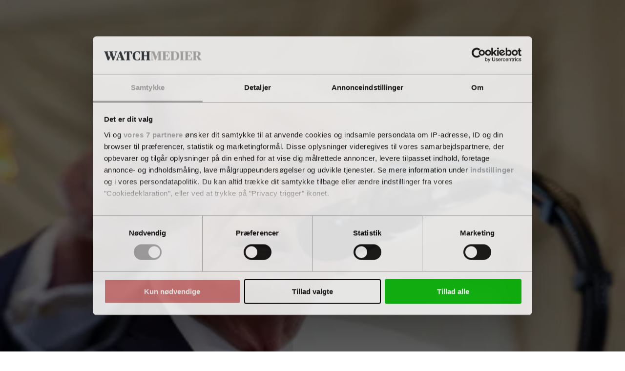

--- FILE ---
content_type: text/html; charset=utf-8
request_url: https://www.google.com/recaptcha/api2/anchor?ar=1&k=6LdBC8MkAAAAAOQSeEJgWfCRNlQRCji1ivwazQDo&co=aHR0cHM6Ly9mb2RldmFyZXdhdGNoLmRrOjQ0Mw..&hl=en&v=PoyoqOPhxBO7pBk68S4YbpHZ&size=invisible&anchor-ms=20000&execute-ms=30000&cb=j1d4if7njmpu
body_size: 48868
content:
<!DOCTYPE HTML><html dir="ltr" lang="en"><head><meta http-equiv="Content-Type" content="text/html; charset=UTF-8">
<meta http-equiv="X-UA-Compatible" content="IE=edge">
<title>reCAPTCHA</title>
<style type="text/css">
/* cyrillic-ext */
@font-face {
  font-family: 'Roboto';
  font-style: normal;
  font-weight: 400;
  font-stretch: 100%;
  src: url(//fonts.gstatic.com/s/roboto/v48/KFO7CnqEu92Fr1ME7kSn66aGLdTylUAMa3GUBHMdazTgWw.woff2) format('woff2');
  unicode-range: U+0460-052F, U+1C80-1C8A, U+20B4, U+2DE0-2DFF, U+A640-A69F, U+FE2E-FE2F;
}
/* cyrillic */
@font-face {
  font-family: 'Roboto';
  font-style: normal;
  font-weight: 400;
  font-stretch: 100%;
  src: url(//fonts.gstatic.com/s/roboto/v48/KFO7CnqEu92Fr1ME7kSn66aGLdTylUAMa3iUBHMdazTgWw.woff2) format('woff2');
  unicode-range: U+0301, U+0400-045F, U+0490-0491, U+04B0-04B1, U+2116;
}
/* greek-ext */
@font-face {
  font-family: 'Roboto';
  font-style: normal;
  font-weight: 400;
  font-stretch: 100%;
  src: url(//fonts.gstatic.com/s/roboto/v48/KFO7CnqEu92Fr1ME7kSn66aGLdTylUAMa3CUBHMdazTgWw.woff2) format('woff2');
  unicode-range: U+1F00-1FFF;
}
/* greek */
@font-face {
  font-family: 'Roboto';
  font-style: normal;
  font-weight: 400;
  font-stretch: 100%;
  src: url(//fonts.gstatic.com/s/roboto/v48/KFO7CnqEu92Fr1ME7kSn66aGLdTylUAMa3-UBHMdazTgWw.woff2) format('woff2');
  unicode-range: U+0370-0377, U+037A-037F, U+0384-038A, U+038C, U+038E-03A1, U+03A3-03FF;
}
/* math */
@font-face {
  font-family: 'Roboto';
  font-style: normal;
  font-weight: 400;
  font-stretch: 100%;
  src: url(//fonts.gstatic.com/s/roboto/v48/KFO7CnqEu92Fr1ME7kSn66aGLdTylUAMawCUBHMdazTgWw.woff2) format('woff2');
  unicode-range: U+0302-0303, U+0305, U+0307-0308, U+0310, U+0312, U+0315, U+031A, U+0326-0327, U+032C, U+032F-0330, U+0332-0333, U+0338, U+033A, U+0346, U+034D, U+0391-03A1, U+03A3-03A9, U+03B1-03C9, U+03D1, U+03D5-03D6, U+03F0-03F1, U+03F4-03F5, U+2016-2017, U+2034-2038, U+203C, U+2040, U+2043, U+2047, U+2050, U+2057, U+205F, U+2070-2071, U+2074-208E, U+2090-209C, U+20D0-20DC, U+20E1, U+20E5-20EF, U+2100-2112, U+2114-2115, U+2117-2121, U+2123-214F, U+2190, U+2192, U+2194-21AE, U+21B0-21E5, U+21F1-21F2, U+21F4-2211, U+2213-2214, U+2216-22FF, U+2308-230B, U+2310, U+2319, U+231C-2321, U+2336-237A, U+237C, U+2395, U+239B-23B7, U+23D0, U+23DC-23E1, U+2474-2475, U+25AF, U+25B3, U+25B7, U+25BD, U+25C1, U+25CA, U+25CC, U+25FB, U+266D-266F, U+27C0-27FF, U+2900-2AFF, U+2B0E-2B11, U+2B30-2B4C, U+2BFE, U+3030, U+FF5B, U+FF5D, U+1D400-1D7FF, U+1EE00-1EEFF;
}
/* symbols */
@font-face {
  font-family: 'Roboto';
  font-style: normal;
  font-weight: 400;
  font-stretch: 100%;
  src: url(//fonts.gstatic.com/s/roboto/v48/KFO7CnqEu92Fr1ME7kSn66aGLdTylUAMaxKUBHMdazTgWw.woff2) format('woff2');
  unicode-range: U+0001-000C, U+000E-001F, U+007F-009F, U+20DD-20E0, U+20E2-20E4, U+2150-218F, U+2190, U+2192, U+2194-2199, U+21AF, U+21E6-21F0, U+21F3, U+2218-2219, U+2299, U+22C4-22C6, U+2300-243F, U+2440-244A, U+2460-24FF, U+25A0-27BF, U+2800-28FF, U+2921-2922, U+2981, U+29BF, U+29EB, U+2B00-2BFF, U+4DC0-4DFF, U+FFF9-FFFB, U+10140-1018E, U+10190-1019C, U+101A0, U+101D0-101FD, U+102E0-102FB, U+10E60-10E7E, U+1D2C0-1D2D3, U+1D2E0-1D37F, U+1F000-1F0FF, U+1F100-1F1AD, U+1F1E6-1F1FF, U+1F30D-1F30F, U+1F315, U+1F31C, U+1F31E, U+1F320-1F32C, U+1F336, U+1F378, U+1F37D, U+1F382, U+1F393-1F39F, U+1F3A7-1F3A8, U+1F3AC-1F3AF, U+1F3C2, U+1F3C4-1F3C6, U+1F3CA-1F3CE, U+1F3D4-1F3E0, U+1F3ED, U+1F3F1-1F3F3, U+1F3F5-1F3F7, U+1F408, U+1F415, U+1F41F, U+1F426, U+1F43F, U+1F441-1F442, U+1F444, U+1F446-1F449, U+1F44C-1F44E, U+1F453, U+1F46A, U+1F47D, U+1F4A3, U+1F4B0, U+1F4B3, U+1F4B9, U+1F4BB, U+1F4BF, U+1F4C8-1F4CB, U+1F4D6, U+1F4DA, U+1F4DF, U+1F4E3-1F4E6, U+1F4EA-1F4ED, U+1F4F7, U+1F4F9-1F4FB, U+1F4FD-1F4FE, U+1F503, U+1F507-1F50B, U+1F50D, U+1F512-1F513, U+1F53E-1F54A, U+1F54F-1F5FA, U+1F610, U+1F650-1F67F, U+1F687, U+1F68D, U+1F691, U+1F694, U+1F698, U+1F6AD, U+1F6B2, U+1F6B9-1F6BA, U+1F6BC, U+1F6C6-1F6CF, U+1F6D3-1F6D7, U+1F6E0-1F6EA, U+1F6F0-1F6F3, U+1F6F7-1F6FC, U+1F700-1F7FF, U+1F800-1F80B, U+1F810-1F847, U+1F850-1F859, U+1F860-1F887, U+1F890-1F8AD, U+1F8B0-1F8BB, U+1F8C0-1F8C1, U+1F900-1F90B, U+1F93B, U+1F946, U+1F984, U+1F996, U+1F9E9, U+1FA00-1FA6F, U+1FA70-1FA7C, U+1FA80-1FA89, U+1FA8F-1FAC6, U+1FACE-1FADC, U+1FADF-1FAE9, U+1FAF0-1FAF8, U+1FB00-1FBFF;
}
/* vietnamese */
@font-face {
  font-family: 'Roboto';
  font-style: normal;
  font-weight: 400;
  font-stretch: 100%;
  src: url(//fonts.gstatic.com/s/roboto/v48/KFO7CnqEu92Fr1ME7kSn66aGLdTylUAMa3OUBHMdazTgWw.woff2) format('woff2');
  unicode-range: U+0102-0103, U+0110-0111, U+0128-0129, U+0168-0169, U+01A0-01A1, U+01AF-01B0, U+0300-0301, U+0303-0304, U+0308-0309, U+0323, U+0329, U+1EA0-1EF9, U+20AB;
}
/* latin-ext */
@font-face {
  font-family: 'Roboto';
  font-style: normal;
  font-weight: 400;
  font-stretch: 100%;
  src: url(//fonts.gstatic.com/s/roboto/v48/KFO7CnqEu92Fr1ME7kSn66aGLdTylUAMa3KUBHMdazTgWw.woff2) format('woff2');
  unicode-range: U+0100-02BA, U+02BD-02C5, U+02C7-02CC, U+02CE-02D7, U+02DD-02FF, U+0304, U+0308, U+0329, U+1D00-1DBF, U+1E00-1E9F, U+1EF2-1EFF, U+2020, U+20A0-20AB, U+20AD-20C0, U+2113, U+2C60-2C7F, U+A720-A7FF;
}
/* latin */
@font-face {
  font-family: 'Roboto';
  font-style: normal;
  font-weight: 400;
  font-stretch: 100%;
  src: url(//fonts.gstatic.com/s/roboto/v48/KFO7CnqEu92Fr1ME7kSn66aGLdTylUAMa3yUBHMdazQ.woff2) format('woff2');
  unicode-range: U+0000-00FF, U+0131, U+0152-0153, U+02BB-02BC, U+02C6, U+02DA, U+02DC, U+0304, U+0308, U+0329, U+2000-206F, U+20AC, U+2122, U+2191, U+2193, U+2212, U+2215, U+FEFF, U+FFFD;
}
/* cyrillic-ext */
@font-face {
  font-family: 'Roboto';
  font-style: normal;
  font-weight: 500;
  font-stretch: 100%;
  src: url(//fonts.gstatic.com/s/roboto/v48/KFO7CnqEu92Fr1ME7kSn66aGLdTylUAMa3GUBHMdazTgWw.woff2) format('woff2');
  unicode-range: U+0460-052F, U+1C80-1C8A, U+20B4, U+2DE0-2DFF, U+A640-A69F, U+FE2E-FE2F;
}
/* cyrillic */
@font-face {
  font-family: 'Roboto';
  font-style: normal;
  font-weight: 500;
  font-stretch: 100%;
  src: url(//fonts.gstatic.com/s/roboto/v48/KFO7CnqEu92Fr1ME7kSn66aGLdTylUAMa3iUBHMdazTgWw.woff2) format('woff2');
  unicode-range: U+0301, U+0400-045F, U+0490-0491, U+04B0-04B1, U+2116;
}
/* greek-ext */
@font-face {
  font-family: 'Roboto';
  font-style: normal;
  font-weight: 500;
  font-stretch: 100%;
  src: url(//fonts.gstatic.com/s/roboto/v48/KFO7CnqEu92Fr1ME7kSn66aGLdTylUAMa3CUBHMdazTgWw.woff2) format('woff2');
  unicode-range: U+1F00-1FFF;
}
/* greek */
@font-face {
  font-family: 'Roboto';
  font-style: normal;
  font-weight: 500;
  font-stretch: 100%;
  src: url(//fonts.gstatic.com/s/roboto/v48/KFO7CnqEu92Fr1ME7kSn66aGLdTylUAMa3-UBHMdazTgWw.woff2) format('woff2');
  unicode-range: U+0370-0377, U+037A-037F, U+0384-038A, U+038C, U+038E-03A1, U+03A3-03FF;
}
/* math */
@font-face {
  font-family: 'Roboto';
  font-style: normal;
  font-weight: 500;
  font-stretch: 100%;
  src: url(//fonts.gstatic.com/s/roboto/v48/KFO7CnqEu92Fr1ME7kSn66aGLdTylUAMawCUBHMdazTgWw.woff2) format('woff2');
  unicode-range: U+0302-0303, U+0305, U+0307-0308, U+0310, U+0312, U+0315, U+031A, U+0326-0327, U+032C, U+032F-0330, U+0332-0333, U+0338, U+033A, U+0346, U+034D, U+0391-03A1, U+03A3-03A9, U+03B1-03C9, U+03D1, U+03D5-03D6, U+03F0-03F1, U+03F4-03F5, U+2016-2017, U+2034-2038, U+203C, U+2040, U+2043, U+2047, U+2050, U+2057, U+205F, U+2070-2071, U+2074-208E, U+2090-209C, U+20D0-20DC, U+20E1, U+20E5-20EF, U+2100-2112, U+2114-2115, U+2117-2121, U+2123-214F, U+2190, U+2192, U+2194-21AE, U+21B0-21E5, U+21F1-21F2, U+21F4-2211, U+2213-2214, U+2216-22FF, U+2308-230B, U+2310, U+2319, U+231C-2321, U+2336-237A, U+237C, U+2395, U+239B-23B7, U+23D0, U+23DC-23E1, U+2474-2475, U+25AF, U+25B3, U+25B7, U+25BD, U+25C1, U+25CA, U+25CC, U+25FB, U+266D-266F, U+27C0-27FF, U+2900-2AFF, U+2B0E-2B11, U+2B30-2B4C, U+2BFE, U+3030, U+FF5B, U+FF5D, U+1D400-1D7FF, U+1EE00-1EEFF;
}
/* symbols */
@font-face {
  font-family: 'Roboto';
  font-style: normal;
  font-weight: 500;
  font-stretch: 100%;
  src: url(//fonts.gstatic.com/s/roboto/v48/KFO7CnqEu92Fr1ME7kSn66aGLdTylUAMaxKUBHMdazTgWw.woff2) format('woff2');
  unicode-range: U+0001-000C, U+000E-001F, U+007F-009F, U+20DD-20E0, U+20E2-20E4, U+2150-218F, U+2190, U+2192, U+2194-2199, U+21AF, U+21E6-21F0, U+21F3, U+2218-2219, U+2299, U+22C4-22C6, U+2300-243F, U+2440-244A, U+2460-24FF, U+25A0-27BF, U+2800-28FF, U+2921-2922, U+2981, U+29BF, U+29EB, U+2B00-2BFF, U+4DC0-4DFF, U+FFF9-FFFB, U+10140-1018E, U+10190-1019C, U+101A0, U+101D0-101FD, U+102E0-102FB, U+10E60-10E7E, U+1D2C0-1D2D3, U+1D2E0-1D37F, U+1F000-1F0FF, U+1F100-1F1AD, U+1F1E6-1F1FF, U+1F30D-1F30F, U+1F315, U+1F31C, U+1F31E, U+1F320-1F32C, U+1F336, U+1F378, U+1F37D, U+1F382, U+1F393-1F39F, U+1F3A7-1F3A8, U+1F3AC-1F3AF, U+1F3C2, U+1F3C4-1F3C6, U+1F3CA-1F3CE, U+1F3D4-1F3E0, U+1F3ED, U+1F3F1-1F3F3, U+1F3F5-1F3F7, U+1F408, U+1F415, U+1F41F, U+1F426, U+1F43F, U+1F441-1F442, U+1F444, U+1F446-1F449, U+1F44C-1F44E, U+1F453, U+1F46A, U+1F47D, U+1F4A3, U+1F4B0, U+1F4B3, U+1F4B9, U+1F4BB, U+1F4BF, U+1F4C8-1F4CB, U+1F4D6, U+1F4DA, U+1F4DF, U+1F4E3-1F4E6, U+1F4EA-1F4ED, U+1F4F7, U+1F4F9-1F4FB, U+1F4FD-1F4FE, U+1F503, U+1F507-1F50B, U+1F50D, U+1F512-1F513, U+1F53E-1F54A, U+1F54F-1F5FA, U+1F610, U+1F650-1F67F, U+1F687, U+1F68D, U+1F691, U+1F694, U+1F698, U+1F6AD, U+1F6B2, U+1F6B9-1F6BA, U+1F6BC, U+1F6C6-1F6CF, U+1F6D3-1F6D7, U+1F6E0-1F6EA, U+1F6F0-1F6F3, U+1F6F7-1F6FC, U+1F700-1F7FF, U+1F800-1F80B, U+1F810-1F847, U+1F850-1F859, U+1F860-1F887, U+1F890-1F8AD, U+1F8B0-1F8BB, U+1F8C0-1F8C1, U+1F900-1F90B, U+1F93B, U+1F946, U+1F984, U+1F996, U+1F9E9, U+1FA00-1FA6F, U+1FA70-1FA7C, U+1FA80-1FA89, U+1FA8F-1FAC6, U+1FACE-1FADC, U+1FADF-1FAE9, U+1FAF0-1FAF8, U+1FB00-1FBFF;
}
/* vietnamese */
@font-face {
  font-family: 'Roboto';
  font-style: normal;
  font-weight: 500;
  font-stretch: 100%;
  src: url(//fonts.gstatic.com/s/roboto/v48/KFO7CnqEu92Fr1ME7kSn66aGLdTylUAMa3OUBHMdazTgWw.woff2) format('woff2');
  unicode-range: U+0102-0103, U+0110-0111, U+0128-0129, U+0168-0169, U+01A0-01A1, U+01AF-01B0, U+0300-0301, U+0303-0304, U+0308-0309, U+0323, U+0329, U+1EA0-1EF9, U+20AB;
}
/* latin-ext */
@font-face {
  font-family: 'Roboto';
  font-style: normal;
  font-weight: 500;
  font-stretch: 100%;
  src: url(//fonts.gstatic.com/s/roboto/v48/KFO7CnqEu92Fr1ME7kSn66aGLdTylUAMa3KUBHMdazTgWw.woff2) format('woff2');
  unicode-range: U+0100-02BA, U+02BD-02C5, U+02C7-02CC, U+02CE-02D7, U+02DD-02FF, U+0304, U+0308, U+0329, U+1D00-1DBF, U+1E00-1E9F, U+1EF2-1EFF, U+2020, U+20A0-20AB, U+20AD-20C0, U+2113, U+2C60-2C7F, U+A720-A7FF;
}
/* latin */
@font-face {
  font-family: 'Roboto';
  font-style: normal;
  font-weight: 500;
  font-stretch: 100%;
  src: url(//fonts.gstatic.com/s/roboto/v48/KFO7CnqEu92Fr1ME7kSn66aGLdTylUAMa3yUBHMdazQ.woff2) format('woff2');
  unicode-range: U+0000-00FF, U+0131, U+0152-0153, U+02BB-02BC, U+02C6, U+02DA, U+02DC, U+0304, U+0308, U+0329, U+2000-206F, U+20AC, U+2122, U+2191, U+2193, U+2212, U+2215, U+FEFF, U+FFFD;
}
/* cyrillic-ext */
@font-face {
  font-family: 'Roboto';
  font-style: normal;
  font-weight: 900;
  font-stretch: 100%;
  src: url(//fonts.gstatic.com/s/roboto/v48/KFO7CnqEu92Fr1ME7kSn66aGLdTylUAMa3GUBHMdazTgWw.woff2) format('woff2');
  unicode-range: U+0460-052F, U+1C80-1C8A, U+20B4, U+2DE0-2DFF, U+A640-A69F, U+FE2E-FE2F;
}
/* cyrillic */
@font-face {
  font-family: 'Roboto';
  font-style: normal;
  font-weight: 900;
  font-stretch: 100%;
  src: url(//fonts.gstatic.com/s/roboto/v48/KFO7CnqEu92Fr1ME7kSn66aGLdTylUAMa3iUBHMdazTgWw.woff2) format('woff2');
  unicode-range: U+0301, U+0400-045F, U+0490-0491, U+04B0-04B1, U+2116;
}
/* greek-ext */
@font-face {
  font-family: 'Roboto';
  font-style: normal;
  font-weight: 900;
  font-stretch: 100%;
  src: url(//fonts.gstatic.com/s/roboto/v48/KFO7CnqEu92Fr1ME7kSn66aGLdTylUAMa3CUBHMdazTgWw.woff2) format('woff2');
  unicode-range: U+1F00-1FFF;
}
/* greek */
@font-face {
  font-family: 'Roboto';
  font-style: normal;
  font-weight: 900;
  font-stretch: 100%;
  src: url(//fonts.gstatic.com/s/roboto/v48/KFO7CnqEu92Fr1ME7kSn66aGLdTylUAMa3-UBHMdazTgWw.woff2) format('woff2');
  unicode-range: U+0370-0377, U+037A-037F, U+0384-038A, U+038C, U+038E-03A1, U+03A3-03FF;
}
/* math */
@font-face {
  font-family: 'Roboto';
  font-style: normal;
  font-weight: 900;
  font-stretch: 100%;
  src: url(//fonts.gstatic.com/s/roboto/v48/KFO7CnqEu92Fr1ME7kSn66aGLdTylUAMawCUBHMdazTgWw.woff2) format('woff2');
  unicode-range: U+0302-0303, U+0305, U+0307-0308, U+0310, U+0312, U+0315, U+031A, U+0326-0327, U+032C, U+032F-0330, U+0332-0333, U+0338, U+033A, U+0346, U+034D, U+0391-03A1, U+03A3-03A9, U+03B1-03C9, U+03D1, U+03D5-03D6, U+03F0-03F1, U+03F4-03F5, U+2016-2017, U+2034-2038, U+203C, U+2040, U+2043, U+2047, U+2050, U+2057, U+205F, U+2070-2071, U+2074-208E, U+2090-209C, U+20D0-20DC, U+20E1, U+20E5-20EF, U+2100-2112, U+2114-2115, U+2117-2121, U+2123-214F, U+2190, U+2192, U+2194-21AE, U+21B0-21E5, U+21F1-21F2, U+21F4-2211, U+2213-2214, U+2216-22FF, U+2308-230B, U+2310, U+2319, U+231C-2321, U+2336-237A, U+237C, U+2395, U+239B-23B7, U+23D0, U+23DC-23E1, U+2474-2475, U+25AF, U+25B3, U+25B7, U+25BD, U+25C1, U+25CA, U+25CC, U+25FB, U+266D-266F, U+27C0-27FF, U+2900-2AFF, U+2B0E-2B11, U+2B30-2B4C, U+2BFE, U+3030, U+FF5B, U+FF5D, U+1D400-1D7FF, U+1EE00-1EEFF;
}
/* symbols */
@font-face {
  font-family: 'Roboto';
  font-style: normal;
  font-weight: 900;
  font-stretch: 100%;
  src: url(//fonts.gstatic.com/s/roboto/v48/KFO7CnqEu92Fr1ME7kSn66aGLdTylUAMaxKUBHMdazTgWw.woff2) format('woff2');
  unicode-range: U+0001-000C, U+000E-001F, U+007F-009F, U+20DD-20E0, U+20E2-20E4, U+2150-218F, U+2190, U+2192, U+2194-2199, U+21AF, U+21E6-21F0, U+21F3, U+2218-2219, U+2299, U+22C4-22C6, U+2300-243F, U+2440-244A, U+2460-24FF, U+25A0-27BF, U+2800-28FF, U+2921-2922, U+2981, U+29BF, U+29EB, U+2B00-2BFF, U+4DC0-4DFF, U+FFF9-FFFB, U+10140-1018E, U+10190-1019C, U+101A0, U+101D0-101FD, U+102E0-102FB, U+10E60-10E7E, U+1D2C0-1D2D3, U+1D2E0-1D37F, U+1F000-1F0FF, U+1F100-1F1AD, U+1F1E6-1F1FF, U+1F30D-1F30F, U+1F315, U+1F31C, U+1F31E, U+1F320-1F32C, U+1F336, U+1F378, U+1F37D, U+1F382, U+1F393-1F39F, U+1F3A7-1F3A8, U+1F3AC-1F3AF, U+1F3C2, U+1F3C4-1F3C6, U+1F3CA-1F3CE, U+1F3D4-1F3E0, U+1F3ED, U+1F3F1-1F3F3, U+1F3F5-1F3F7, U+1F408, U+1F415, U+1F41F, U+1F426, U+1F43F, U+1F441-1F442, U+1F444, U+1F446-1F449, U+1F44C-1F44E, U+1F453, U+1F46A, U+1F47D, U+1F4A3, U+1F4B0, U+1F4B3, U+1F4B9, U+1F4BB, U+1F4BF, U+1F4C8-1F4CB, U+1F4D6, U+1F4DA, U+1F4DF, U+1F4E3-1F4E6, U+1F4EA-1F4ED, U+1F4F7, U+1F4F9-1F4FB, U+1F4FD-1F4FE, U+1F503, U+1F507-1F50B, U+1F50D, U+1F512-1F513, U+1F53E-1F54A, U+1F54F-1F5FA, U+1F610, U+1F650-1F67F, U+1F687, U+1F68D, U+1F691, U+1F694, U+1F698, U+1F6AD, U+1F6B2, U+1F6B9-1F6BA, U+1F6BC, U+1F6C6-1F6CF, U+1F6D3-1F6D7, U+1F6E0-1F6EA, U+1F6F0-1F6F3, U+1F6F7-1F6FC, U+1F700-1F7FF, U+1F800-1F80B, U+1F810-1F847, U+1F850-1F859, U+1F860-1F887, U+1F890-1F8AD, U+1F8B0-1F8BB, U+1F8C0-1F8C1, U+1F900-1F90B, U+1F93B, U+1F946, U+1F984, U+1F996, U+1F9E9, U+1FA00-1FA6F, U+1FA70-1FA7C, U+1FA80-1FA89, U+1FA8F-1FAC6, U+1FACE-1FADC, U+1FADF-1FAE9, U+1FAF0-1FAF8, U+1FB00-1FBFF;
}
/* vietnamese */
@font-face {
  font-family: 'Roboto';
  font-style: normal;
  font-weight: 900;
  font-stretch: 100%;
  src: url(//fonts.gstatic.com/s/roboto/v48/KFO7CnqEu92Fr1ME7kSn66aGLdTylUAMa3OUBHMdazTgWw.woff2) format('woff2');
  unicode-range: U+0102-0103, U+0110-0111, U+0128-0129, U+0168-0169, U+01A0-01A1, U+01AF-01B0, U+0300-0301, U+0303-0304, U+0308-0309, U+0323, U+0329, U+1EA0-1EF9, U+20AB;
}
/* latin-ext */
@font-face {
  font-family: 'Roboto';
  font-style: normal;
  font-weight: 900;
  font-stretch: 100%;
  src: url(//fonts.gstatic.com/s/roboto/v48/KFO7CnqEu92Fr1ME7kSn66aGLdTylUAMa3KUBHMdazTgWw.woff2) format('woff2');
  unicode-range: U+0100-02BA, U+02BD-02C5, U+02C7-02CC, U+02CE-02D7, U+02DD-02FF, U+0304, U+0308, U+0329, U+1D00-1DBF, U+1E00-1E9F, U+1EF2-1EFF, U+2020, U+20A0-20AB, U+20AD-20C0, U+2113, U+2C60-2C7F, U+A720-A7FF;
}
/* latin */
@font-face {
  font-family: 'Roboto';
  font-style: normal;
  font-weight: 900;
  font-stretch: 100%;
  src: url(//fonts.gstatic.com/s/roboto/v48/KFO7CnqEu92Fr1ME7kSn66aGLdTylUAMa3yUBHMdazQ.woff2) format('woff2');
  unicode-range: U+0000-00FF, U+0131, U+0152-0153, U+02BB-02BC, U+02C6, U+02DA, U+02DC, U+0304, U+0308, U+0329, U+2000-206F, U+20AC, U+2122, U+2191, U+2193, U+2212, U+2215, U+FEFF, U+FFFD;
}

</style>
<link rel="stylesheet" type="text/css" href="https://www.gstatic.com/recaptcha/releases/PoyoqOPhxBO7pBk68S4YbpHZ/styles__ltr.css">
<script nonce="Wp6-9MbJOok2TMbBT_CQsQ" type="text/javascript">window['__recaptcha_api'] = 'https://www.google.com/recaptcha/api2/';</script>
<script type="text/javascript" src="https://www.gstatic.com/recaptcha/releases/PoyoqOPhxBO7pBk68S4YbpHZ/recaptcha__en.js" nonce="Wp6-9MbJOok2TMbBT_CQsQ">
      
    </script></head>
<body><div id="rc-anchor-alert" class="rc-anchor-alert"></div>
<input type="hidden" id="recaptcha-token" value="[base64]">
<script type="text/javascript" nonce="Wp6-9MbJOok2TMbBT_CQsQ">
      recaptcha.anchor.Main.init("[\x22ainput\x22,[\x22bgdata\x22,\x22\x22,\[base64]/[base64]/[base64]/ZyhXLGgpOnEoW04sMjEsbF0sVywwKSxoKSxmYWxzZSxmYWxzZSl9Y2F0Y2goayl7RygzNTgsVyk/[base64]/[base64]/[base64]/[base64]/[base64]/[base64]/[base64]/bmV3IEJbT10oRFswXSk6dz09Mj9uZXcgQltPXShEWzBdLERbMV0pOnc9PTM/bmV3IEJbT10oRFswXSxEWzFdLERbMl0pOnc9PTQ/[base64]/[base64]/[base64]/[base64]/[base64]\\u003d\x22,\[base64]\\u003d\x22,\[base64]/[base64]/ChsKjT8ORwr/Dqm9wA8KGw6DChMOuUA7DgsOqUMO8w7bDjMK4KcOgSsOSwqDDgW0Pw7IOwqnDrlt9TsKRbBJ0w7zClxfCucOHX8O/XcOvw6vCncOLRMKjwp/DnMOnwqxnZkMuwpPCisK7w4xwfsOWSMKpwolXXcKPwqFaw5rCk8Owc8OYw6TDsMKzNH7Dmg/DgcKkw7jCvcKQUUtwC8O8RsOrwqI0wpQwA1MkBA9ywqzCh13Cu8K5cSrDo0vClG0iVHXDsAQFC8KkcsOFEG7CnUvDsMKBwo9lwrMzLgTCtsKJw5oDDErCthLDuFF5JMO/w6XDmwpPw5/Ch8OQNHwdw5vCvMOAYU3CrGAbw59QSsKcbMKTw7/[base64]/DgnvCpAJMw4tmE8KbwrPClMKHSMKvw4TDoMO8BxcGwqXDvcOlP8KfSMObwpklccOLIsONw4lee8KzYTBcwq7Dm8OcVBlKIcKVw5vDpBxYfDPChMOTG8OpRigkY0TDpMKFIjtmTk0BOsK8eU7Dn8K/[base64]/F8OVw4hKM1jCplReQMOuwozDkMO8w57Csw5awqQkdA3DrVbChDTDo8OQJiMTw7jDtMOYw4/[base64]/CuQbDs3kNwoFJB8K7w6/CqcK+KwsKw4TChTbCrjZewqkNw7fCmEIWWTcSwpjCnsKeF8KuJxHCtn7DtcKNwp3DsE1lR8KSelrDtCjCj8ORwrdmaxHCvcK1fDI+LTLCiMO4w5Nhw6TDmMODw4HCl8OJwo/CjwHCuGMcL3dvw7DCjcOCJxjDqcORwqZSwrLDv8ODwqPCrMOiw5rCrMOBwpPCicK3UsOMZ8K9wrrCkVlRw5TCoAcbVMOwVSEWHcOew4F6wqlmw6LDlMOyGXJTwqAqRcO3wrxww6vCh1HCr0TCnWcOwo/CrkFXw6x0DWXCmH/[base64]/DhRzDtsKfGcKSDkDCpcKnwoFKTUDChQbDpMKxVgxqw6JYw71Jw6Flw4LCmMOMXsOHw6zDkMOzeFYZw7onw5k1YcOWC1tjwpZKwpfCucORYih8KMODwp/CgsOrwo3CuDQJBcOGC8KmGy8QUiHCqHsEw77DicO+w6TCmcOYw4DChsKEwoENw43Dpy4Nw75+SD4UTMKxw6vChzvDnQHDsnNHw4rDkcOKJRvDvSJfWArCrUvCsRMYwrlGwp3Dm8Ktw4XCrg7DisOcwq/DqcK0w5oWL8OKDcOgG2RbHkcsecKVw4ojwp5dwqAyw45sw7ZFwq12w6rClMODXDd2wq8xUALDtsOAOsOSw7bCsMK6DsOkFwLDnT/CgsOlegXChMKjwr/CnMOFWsO3fsOZPcK0TzfCtcKyQBMTwo8GM8OGw4QmwofDvcKtDBhXwowVRsKdSMKWPRvClkLDjMKsGcOYdMKhdsKPEWZQw7l1wqd6w7kGZcOtw6vDrR/Dm8Otw57Ct8KSw7XClMOGw4XChcO5w6/DnR10DVRIaMKDwpcafynCrjDDuCfCvMK6CMKAw40bYsKzIsKmV8KMTDZzDcO4VUoyE0bCmTvDlhdHBsK4w6LDlsOKw4gfHjbDrHQhw6rDuA/CgFJ9w7jDnMKiPBjDnAnCiMOCL2HDvlTCvcOzEsOaWsO0w7HDv8KDwpkZw43CrsOfXArCtgbCr0zCv246w7vDtEw3TkpNKcOiY8KRw7XCpsKEWMOuwqIEDMOSwpDDhsKUw6vDjcK+woPDqjHDnw/CiHM8JQ3DpmjCnB7CqMKmNsOqYhE4AVzCo8OLd37CtcOQw5nDosKmXixpw6TDgFXDosO/[base64]/[base64]/[base64]/[base64]/ClHHCvMKuwo3ChcO3a8KvwrtBLkJVwqzCl8Oww6cbw6rCqMKpASLDjQ7DjWzDm8OwccO5wpVOw654w6NRwphZwpgMw5rCqMKES8OWwqvDpsKrT8K3acKlEMKZBcKnw4nCh2k2w7szwpkow5/[base64]/CmcO6w5cyJjrDqxBKwrgRwrYoKE7CscOxw65ycSrDgcKHZhDDsHoswr/ChgDCiU/[base64]/w5HDkcO0NivDmnHDl8O5w4DCs8OWTcKww4XDrVg6chxccsO1bUFSK8OpFcOZW0N5wr7CtMO5PMKxYRknwrbDsxAVwqkhX8KQwofCpXUnw5okF8Oxw7zCqcOZw6HCh8KQDMKdZRhEL3fDtsOzw6IHwpBsa14tw6fCtVvDn8Kzwo/CpcOrwr7Dm8O1wpYIBsKkWBrCr2fDmsOawrV/GMKvEEPCpDLDpsOnw4jDj8KwazjCkcOTKCPCoUA4Z8OUwrHDgcKPw4hKGxVUTGPChMKew4AebMO9FXHDuMKmSGzCp8Oqw6NEcsKHWcKKXMKaPMKzwrtcw4rClCADw6Fvw7bDggpqwofCq0I7wpfDrD1mLcOXwqpYwrvDiBLCvkEIw77Cp8Kww6zCh8Kgw5JHB11hWV/Chk1USsKrOyHDn8KzXXRwW8OVw7oUDyFjfMO+w6vCrB7CuMOOFcO/KcOXYsKew6ZAOiE4C3kQMCE0wqzDoXZwPHxBwr9ew7whwp3DpiVFEzJebTjCkcK/w6MFWAYuGsO0wpLDmADDnMO4EkzDpT5YDyB8wqLCpFcpwos3R3TCp8O/w4PCpxHChhzDuwkBw7DDtsKGw4cjw54+Yw7CgcO+w7DDncOUHsODJMKEwpMSw6UQK1nDlcOYwq/[base64]/DrGo7TcKtwpbDksO1XcKpwpFMwoQBCnHDtcKXPh1BFR7CkkPDm8KKw5PCnMK5w6rCq8OoZcKbwrbDoETDjg/[base64]/w7rDnMOPMXVXwovDisKnw6tPfcK/w7vDjBrCvMO2wrkhw6bDjMONwqXCkcKpwpDDlcOxw4IKw5TDl8OhcDs+ZMKQwoLDp8Okw7ogPgETwqRVTkTDuwDDvsOQw5rCh8O0VcKDYirDgHkPwpc4w45ew5jCpQLDhMOHUAvDoXzDgMK/wozDqgXCkkLCqcOyw795NgvDqGY9wrdIw59fw59eCMOIDkdyw4TChMKQw4/CmA7CoibCtkPCm0DCqkdaVcOTXgViC8OfwpPDrTZmw7XCvCjCtsK6FsKVPkPDocK3w6HCnDbDiQACw43ClAAHXkhJwpJFGcOxXMKbw6PCkmzCqXvCrMOXeMK9DTxLfxxMw4/Do8KEwqjCiUBYfSbDvjQANMOnWh4ofzjDr2DCkSAtwrM+wpAMfcK9wr5bw70CwqtDLMOGVHQ8GwzCp2/CrDFsViAhbUbDpcK0w5xsw6XDocO1w7hywoTCn8KROCF5wrnCtBLCmENodMKLd8KKwpjCt8K/wqzCtsOYZVHDg8O7THbDvGFTZGxmwoRFwoR+w4vCoMK9wqXCk8KkwqcnfB7DnUYlw6/ChcO5VTF1woN1wqxCw57CssKxw6vDlcOWTC1FwpxpwrxMSyfCi8KPw6Ijwo1cwpFONhrDtsK6BhEKMG3CqMKHGsOLwr7DrsO8LcKww5A5K8O/wo8TwrjCjcOsbWIFwo01w5lAwpM/w4nDlsKcWcKSwp5cWFPDp0smwpM3YxJZwqsXw7XDgsOfwpTDt8OBw5oxwpZ5OH/DusORwrnDtnLCicOkScKMw6HCu8KMWcKKNMKwUSnDt8KMSHfDusKOKsOcdE/DtcO5T8OgwodXecKpw6DCs39bw7MgbBcTwoXCqkHDqcObwq/DoMK2F0Vfw4nDjcOjwrnCnX7CpANxwplVUcOBQsOcw5DCkcKuw6vCqgTDp8K8T8KcesK7wprDlTgZTWNdY8KkSMKMKMKpwqzCosOSw4gAw6dLwrPClgsywpbCj0XDk0bCkFvCs2skw77Do8OSPsKAwrRxS0R5wp/Cu8KncE/DjEZzwqEkw6R+NMOOWk81TsKwLFzDiB9Zwo0Mwo3CusOscsKbZcOfwqtuwqrCg8K7e8O0VcKuT8O4J0o4woTDu8KMMgPCvEDDo8KBaF8FVDcVAgzCpMOwZcKZwoYETcOkw4x/RFnCln/DsHjCiUbDrsOccDTCocOmF8KhwrwXHsKoCCvCmsKyOho/AsKCOBdgw5ZYS8KefS3CjsO6wrDCuwJaQcK1f0pgwpA7wq/Dl8KEFsKKA8Omw4hHw4/DlcKhw6PCpiI5EsKrw7gAw6/CsFQLw43Dj2DChcKGwo4KwrzDmwzDlAJiw5hvEMKsw6zClHvDk8Kgw6nCpsOyw50oJsKcwqIUE8OkcMKqS8KLwqDDkD9kw61PQ0EuEm06ShPCg8K+LDbDq8O0Z8OKw6/[base64]/AAbCnmPDnjdQF8Oiw7rDgl7Dm8OYR0VAw6tHQGFFwrnDrMOdw7o/wr84w7sFwo7DigoOWHrDkW4lVsOOAcK5wqHCvSbCkWrDuDwbXsO1wrhzNWDDiMOawrPDmiPCl8OywpTCi3lbXRbDmD7CgcO1woNWwpLCqVtDw6/DvUskwpvDp3BpIsKCVsKlIsOHwolyw6rDtMONMCXClQvCjW3CmWzDgB/DkTnCg1TCucKNM8KkAMK2JsKOYnTCnVJ9wpDCuTcNFhJCHh7Dpz7CsQ/[base64]/ZcKzdsKwLcOfwr/CvCd5w4xXV8O2BsK/w4J5w7FdZcOxbsKifsOtCMK7w6QZBkvCr1fDk8OswrzCrsOFc8K7w53DicKHw6dlB8OrKsOHw4Mswrt9w65WwrdYwqvDncOyw7nDsW19b8KdDsKNw6B0wqPCiMK/[base64]/WxrDsW/DklotPHzDmgnCqsK/wp3Dn8KQwqdVG8OGc8K8w5/DmynCkVvCtwzDgQHDgVjCtMOww505wo1sw6Iqbj/Ch8OjwpPDpMKUw7bCvmDCnMKCw7hWZwU0wp94w7MeTRvCqcO/w6huw4MnKj7Dh8KOTcKebncJwqAIN2DCuMKtwqbDu8Odbm7CgwvChMO4ZcKbA8Kuw4zCuMK/[base64]/w4jDjFlXLsKTw4fDk8KNP8Kxwrktw4bDih4Mw5hEacKWwqbDj8OQQsOdVTjDhWAPbDtoTD7CnhrCjcOteFQHwrHDtXlxwozDvMKLw7DCscKtA0jCvRzDrgzDlF1EIcOBBhAvwo/Cv8OHF8OoAGwVRcKFw5wUw6bDr8KHa8KiWU/DnjXCh8KrLsOqLcKAw4QMw5jCvy4GasK+w6obwqVcwol5w7Jpw6xBwqHDgsO2akjDkQ5NDx7Dk2LDhxhpUH9Zw5AIw4LDv8KHwpcSW8Ovag0iY8O7EsK+CcK4wrpKw4pPacKDWmBOwpvCj8OBwpTDvCtMBWPCj0FYJ8KCWHLCn0DCrFPCpsKrWcOrw5/Cn8O1YMOvbRrCj8OGwqN9w60XaMKkwqTDpznDqMKsbw5Lw5Qewr3ClxvDsCXCmwA/wr5sHz/CrcO/wpzDgMKQH8K2wrPDpTzDuGwuPkDCjEgse0FtwpTCqcObLMKhw4Ayw67Cnl/CgcOFMmHCu8OVw5DCl0Yuw7Z1wq3CozPDuMO+wqxDwoApFUTDrBPCjsKFw4E+w5nChcKtwr7Cj8OBIhslw5zDpENwKEvCo8K1NcOaMsKqwp90VsKmKMK9woQOK3JPGEVUwp/[base64]/dMODwpFhAcKjAcOVwr8Tw73Ds1Q3GMKfDMKMD0PDrMOyVcOFw6DCrS0wMWhdM0YzIwoyw7jDtgdUQMOyw6bDvcOiw7bDqsOmRcOjworDocOzwoPDlgxmKMO6Zx/DrsKPw5cKw7vDi8OsOcKfaBvDnC/Ci0h0w77DjcKyw5ZzGVc6IsOvPn7Cp8Ocwp3DqCVUeMOOV3zDnXZNwr/CmsKdSkDDpn5Cw4PCnBzCv3d8C3TCpTAFIgcqE8KEw7TDnzTCi8OOWngOwolEwpTDvWk9GcKdFCnDlg8Bw4LCnlUQQcOzw5PCuQdXNB/[base64]/ExoNDsKOF8KowobDu8KbUGhxw7rDu8K7wqFCwq3DjcKsSXrDnMKkdS/[base64]/woLDicKDAU/Dh3RjwowsKkoow6wvw7LDh8KNI8K+dXgzNsKSw4tHOHtbVT/DhMOkw644w7bDoj7CmwU0e1x+wqZcw7PDnMO+wppuwrvCvSjDs8OKLMK7wqnCi8OyY0/[base64]/wo4VMcKREsO9w7DCvMKhw57DmsKXwpISw73DgjJbZ3YyQcOrw7g/w7/Cs2rCpCHDmsOfw4HDsRDDucOcwpNWwpnDlivDjGAww5RYQ8KAecKDIlHDqsKbw6RPLcKTeS8cVMOFwopAw53Cu2DDjcObwq49CH5+w544SDFTw5xvIcO6eTTCnMKmNlHCtsKsOcKJbzPClgnChMO7w5jCscOJBSwxw4JDwrtmO316B8ObNMKWwoPDhsKnGS/DgsKTwosNwpxqw6xwwrXCjMKsO8O+w7/Dh2vDoWnCqsKNIsKteStIw53DocK1w5XCkz81wrrChMK7w6RqSMOzSsKoO8O9DlJuFsOfw5bCqnAhY8KebHUvRjfCjHPDrMO3F3Blw4PDiVJBwpE8EBbDuxNKwpbDkgPCsnYPZF9Kw4TCuUYldsO1wrwvwrHDpCEgw7DChgt7T8ONWMONNcObIsOmRB7DgRRHw6/CuTTCnCVxZsKww5YIwrfDjsO+WMO0J0bDrcO2RMOgS8Kcw5fDg8KDDQ5aXcO5wpDCvVPCs1ICwp91ZMK4wpzCpsOMGQImXcKHw6XDmF85cMKWwr3CgHPDtMOuw5BEdlkawr/DtV/CisOPwr4EwrTDpsKgwrnCn15RWUrDgcKJBsKnw4XCnMKfw7xrw5jCt8KbbEfDmsKjJTvCs8KoKTfCq1vDnsOQYx3CoBnDiMKFw4E/HcOrX8KPCcKXAwbDksOtUMO8NMOSR8KlwpnDkcKlHDtxw5rDlcOqLlPCjsOkGcKiBcOXwox/wplPcMKUw7XDh8OFTMOMQALCsEbCpsOtwpsUwq9Hw41Sw4HCiAPDqDTCuWTCozjDicKOZsOxwonDt8K1wq/Do8KCw7bDlxx5MsO6XCzDgAAMw7DCik9vw41sZF7ClQXCvE/DusOhUcOKVsOcYMKgNhECXS4QwrBZTcOAw7XCnyU3woQpw6TDocK/UsKzw6NRw7HDvRPCtTwCVzbDjlHCsh4+w7Bsw6NWTjjCn8O9w5bClsKpw4kNwqvDvMORw6cYwrADS8OcKsOTEsKvQMOxw6HCqsOmw67DicKdDmsRF3pRwpLDr8O7C23Ch2BECcKqM8OdwqHCtcKeL8KIXMKvw5bCosO5wr/DksKWI2BCwrt7wowAa8KLFcOGP8OOw45EacOuHRjDv2PDvMKBwo8HfU/CtTXDisKYecOmeMO5FcOWw75eA8KeMT4lYAzDqWPDh8OZw6hnG1vDgDxKeypiY0A0E8Obwo7CncOdUcOvbGo9DkbCscONdMO/GsKJwpg3XsO+wotfHMKuwrYdHyU/GFgFfmIVRMOdMUzCl2PCnhAcw4BYwoDDjsOTTlAvw7hVYMKtwobDkMKCw5PCrsO8w6jDq8OZK8OfwocGwr/[base64]/CkcKGw6RWH2vDv8K/fMOfw53Dqw1MwrvCt8OKw5gyCMOGw5lTfsK3KHjCj8ONCz/Dq23Cvy3DlCDDqsOBw64ZwqjDsUFuFGJnw7DDglTCnBN1Z1geC8KSTcKod3/DssOPIWE9X2LDlH/DscKuw5QJwprCjsKgwp8NwqZrwrvCsCrDiMKudVnCqH/CvEgAw6vDg8ODwrknRsO+w6vCj0dhw7HCtMKqwowCw6vCqnpzE8OOQj7DlMKOOcO2wqI5w4ZtKHjDvMKkLDzCsWlwwoUYdsODwp7DlSLCi8KTwrpVw4DDsAcswpQnw67Cph7DgV/[base64]/DvsOyw4MSwo3DvHTDhcOtw6xow60OwqfDr8OoHMKow6BLwq/Cln7DgQZ6w6DDgQDDvg/[base64]/CscKFwp1Mc8O1w5TDrEwkesKYOHLCqcOaDMOmw7knw7Fww6x3w48iGsOAZwMQwrYuw6HCmsOeRlVsw4XCskozDMOuw4fClMKAw7hSFFPCiMKIc8O5TS3DqHfCiFvDpsOBG2vDgF3DsHfCqsKwwpbCux0PSFYiazAjQMKmNsKSw7zDt0bChEsIwpjCrmBANXXDnx/[base64]/[base64]/Dn8OBwpw6K3HDi8KVC2fCkk8LwqNewrfDnsKfc8KtwrR4wqXCrRlOAsO/[base64]/DhRzDmMKSwos0w4wHwqvDjkR1IF/CilovH8OIOlhwf8KzO8KMwoXCpsOow7/DnUwrTcKOw5DDr8O1VwrCpyAHwrHDuMOYPMKxIktkw5fDuDg3VRIew5ANwocbGMO0JsKoOgbDuMKsfmDDi8O1GkrDh8KXDCRYQxRWfMKKwr8fH24vwqd/CV7DlVUhcDxGUkwsdSXDjMODwqbCm8K2acO/[base64]/csOfw4DDhsO5c3ZBwrxFw4VuUg94w7jCqDrCgxtQR8Osw4FIOl8rwqLCnMKYGWHDsUoKfA13T8KzZMK/wqTDiMK0w4o1IcO3woDDksOuwrU0EmQhccK2w4V2VsKtAwnCtlPDtFQ2d8O+wp/Di1EbMmUtwo/[base64]/DjcK3wpsgJDkxKcKMGg4BFX4SwrrCiD7CrDgWdTQTwpHCmgZ5wqDCl0lrw4zDpgvDj8KRCcK4DHIFwoLClcOgw6LCkcO9wr/DuMOswpfCg8Odwp7DlBXClUNRwpNfwrLDuBrCv8KiJwp0U0Z2w6MTEit4wrMJfcK3FkULCA7CqMOCw4LDrsK/w7g0w5Jaw5lZUmnDo0PCmsObej1nwrlzXsOndMKHwo9nbsKjwq89w5F6Bxkzw7V/w5IfZ8KcDX3Cqz3CoAhpw4fDi8KxwrPCg8KLw4/Dv0PCm3rDmcKlQsOIw4TChMKmR8Kiw6DCsTBmwqc1P8KQw7kiwppBwq/Ds8KXHsKpwpRqwrEZaHTDq8KzwrbDphhEwrLDr8KiVMO0wqYkwqHDvFLDtsKmw7LCmcKAIzbDiDnDi8Olw7tnwrPCo8KYw71sw7luUSPDolvDj0LDu8OWZ8KnwqMpbg/Cs8OHw7lOMBHDn8KBwrzDtQzCpsOuw7DDqcOccVlVV8K1ARHCkcOmw50eFsKfw4lFwq8yw4DCr8KHP0PCs8KTbiYKbcOvw4FbRHNBP1PCk1/Dt3gowrduwrRXFQgHIMKowotAOwbCoyvDj0Q8w490XRLCm8OHekjDg8KVYF3CtMKtwox2BXlRdkITIxnDhsOEw4XCvFrCkMO0V8OMwq44w4QYdcOhw518wojCicObP8Kvw5RBwrhgSsKLGsOSw5wELMKEJcOTwot3w6srSQVWXg0ML8KJwqnDkSXDtk9hCzjDosK/wq7ClcOlw7TDu8ORHHwIwpJjWMOUIH/[base64]/DnsO+MsODwqx1JMKaw4PDqxo0wqAHw7BEU8KXISDCnsOKXcKFwprDrMOowoQdWH3CvF/DsSgJw4clw4TCp8KadWvDncOhHHHDvsO8V8KWRiPCniVcw5FQwqjCsT4xSMOcGzEVwrYhQcKDworDh2PClUXDvCbCjMOPwpfDi8K8BcOadh87w5BRSGlYS8OxQkzCusKjKsKiw5JbOzzDiTU9RQPDvcKQwrR9F8KtTj4LwrUkwoY/wpNpw6HDjSjCgMKsATE4ccO4VMOPZsKGT1VSwr7DvRwNwpUYYRLCncOBwrM8H2l6w4U6wqXCv8KqPcKoGzI4X1HCnMKXbcOHdMOfXicDPWTCt8KmacOJw7TDkmvDujlDX1rDjCENT1kcw6vDiRPDpR7Dq1vCqsOEwr/Ch8OoFMOYCMO5wq5EfnBcXsK5w4jCrcKWT8OhaXhgLsKVw5ccw6nDsEx7woTDncOCwpECwpFgw7PCnjTDrmnDmV/DsMKUFsKqEAcTwpTDo0LCr0sADBjCp2bCgcK/woLDl8OAHGxIwqrCmsKua2XDicKhw7tLwoxpe8KvPsOLNsKowoxLcMOKw7wmw5/DrxhxUy8yL8K/w4Reb8OLRSQ6Ll4icMO1YcOmwqQ5w74kw5BGesO8FsKrOMOtXmTCqDFfw4tHw4rCtMOOShZpfcKZwrEQBX7DtWzCinfDsBhuJC3CrgUdVMKwC8KrRFnCtsKgwovCumnDjMOrw518aGlIwpctwqPCumx+wr/[base64]/[base64]/w6gydEU0Ag0IwoDDtcOqU8KiwoU9w7HDhMKMOMOMw5TCqxfCsgXDnh0UwqEpPMOpwoPDocKtw4jDqgDDnSQ4AcKHJh5Yw6vDj8KzRMOsw7Ztw5pHwpTDjVzCvMODXMOJEl8TwphZw6shcV0kw6lHw5jClDsOw7NfJMKRw4fDg8OjwrNgacO4SStMwo8zB8OQw4/DuVjDt2cGBQZYwqMIwobDqcKpw6nDj8KJwr7Dt8KpecONwp7DtEMDFsKeEsKawr1WwpXDh8OYbG7Dk8ODDlDCusOFXsOEGwB8wr7DkTrDigrDrsKXw67CicOmbCNXGMOAw5g/WWxywrjDgxgzMsKkw6fCk8OxPg/DgW9oHBPDgRvDksKZw5PDrETDlMOcw7DCjEPDkyTDhk1wcsOALD4cF2PCkSp4eS0nwqXCncKnBXtbKAnCjsO+w5wxP3ZDQznDq8KCwqbDgsO1wofCpirDnMKSw4/CiX0lwp/DscODw4DDtMKjU3jDpMKswoFvw4NnwprDgsOYwoV0w6tBMQlaJMOxMQfDlwnCjMOpUsOgE8KXw5rDicOiKcO3wohBBsO8EkLCsgQuw4w+B8OWd8KCTmQVw44LPsKfMW/Dv8KKB0jDrsKgFsOMY2LCmHxvGSXCryfCpmFjA8OucX8hw5PDjFXCs8OOwoY5w5FswqTDhcOSw4x8b3PDp8OPworDgm3DksKdJ8KPw6nDjHLCk0PDisO/w5XDsgtLH8KiBQjCjBrDlsOVwoLCvwgSLU7ClEPDmcOLL8Olw4jDkiTCmnTCuBpJw6rCqMK+dj3Cg2chYg/DgMO4WMKyKEbDoDjCi8KnXcK1RMO7w5LDs2hyw4zDqsKvNCc8w4bDnQ/DujZ8wqpIwo/DmURYBi/[base64]/[base64]/DmMOeEEZawqbDoU/CiC/[base64]/[base64]/Cmn/DmBLCj8KoBwY8T8KTccKpwrHDhMKxQcO2Wg9pHgMtwrXCs0bDncO8w7PCn8O9TsK/CSnDiEVTwq/CgsOdwovDo8K3FizCggQEwozCksOEw79MZGLClgIZwrFgw6TDqHt+YcOhHRvDk8K2w5tkfRUtScKDwq1Ww5rClcKLw6Qywr3Dj3cXwrVEa8OXWsOuw4h+w4bDl8Ofwo3CrGwfPi/DnA11DsO9wqjDkGEedMOpE8Kyw77CmXVpHT3DpMKDUQzCsTYJL8Oiw7vCmMKYR2PCvnrCg8KlasOAXGTCocOOE8OPw4XDukEMw63Dv8OqSMOTZ8OVwqTDoyx/ZzXDqy/[base64]/[base64]/BsO8w7XDr8OzaMOYw5LCjHzDgAMTb8KqbBx9RMKILcKCwo9Bw78IwpnCgMKJw6XCnlAQw5jCnU5LFcO+woIWCsK/[base64]/CiRnCosO7BlBRDRVTw4DDtRDCkcKswpxMw4HClsKLwrvCv8Kqw6FwJmQUwpAUwrBRBxsGY8KVNxLCsxZNcMOnwohKw7EKwrzDpADCqMKEY0TCm8Kmw6N/w61xXcOFwpnCnyV7LcKqw7FnNyPCgjBaw7nDuxXDqsKNJ8KJKsKKRMOGw7gmw57Cs8KxP8KNwrzCmMOjCVk/w4d7wobCnMOsFsO/w6FBworDg8K4wrU5a2nCksKEScOpFMO2SF5Tw6Zub1gTwo/[base64]/wqfCo8OJeUYHSB/[base64]/wp5DMsKnwoc4PsOOw4wiwpXDgRbCmMO+NcOiUsK/OsKqYMOZZcKlwrZ0NRbDknjDgCkCwr5JwpUgBXIWFcKZGcO2EMKeUMOSMsKXwqrCnlHCisKdwrISccOHOsKJwrw4KcKRT8OAwrLDrQY7wpECEBzDk8KUOsOyE8O5wp1ow4HCp8K/FR5CZcK6DsOAdMKgPRI+HsKdw6nCpz/DgsO/wqhtFsOiZkIHdMKUwr/Cn8OqVcOFw5gROcOsw40fIH7DhVPDp8Owwr5oXsKOw6k0VS53wqMjL8OnBMOOw4hKY8KQHWULwpzCo8K/w6d/w5TDmMOpHlXCsTPCkldIeMKOw7dww7bClG0xWXwcNH4qwoAHKEtrIMO9CUw5HHPCpMKdKsKWwobDncKBw4HCizx/M8KqwrPDjxtoFsO8w6Z2EVnCnwB4REURw7jDkcO/wq/[base64]/wpoEw4IQw4TDvcK2fyBOLlfDkEEYwoTDsz89w57DvcO7FsKtNjzDk8OXannDnnU1c0DClcKowqkcO8Kpwp08w7NNwrtYw6rDmMKlYMO8wqwDw4UKSsOsLMKew5fDo8KoCGN5w5bCn1Y5W2VEZ8KqRC5zwovDglnClA1+asKQTMOiXz/CnRbDpsO/w7vDn8ODw6Quf0bCth8lwpFsCkwAB8KzTHlCMEjCqmJvZE94TCNoBxZZAUjDikEDH8KLwr1Nw4zCmsKsUsOaw7FAw60nLyXCmMKbw4IfEx/Ck21ww5/DsMOcL8KSwrYoOsKNwpDCo8Okw63DghbCosKqw75IYBvDisKJQsK2BcK/[base64]/FMOaRXJcWcKuwplfKcOXw6vDhcKxw6JfK8Ojw7hMM3p+XcOjdmHCh8K3wrNFwoRyw6TDj8ORGsKeZFPDhsOzwpYvacK/YzoGHsOIAFAGIFccRsK/NA/CrjbDnVpzG1vDsFsewqkkwpcXw7rDqcKwwpLCoMKieMKQG0fDjnvCqzU7PMKEesKfaDI4w6DDjyJEW8K4w5dnwpQGwrZewpY4w5vDhMONRMKxV8KsVU9Ew7dYw4Jqw6LDoUJ4KTHCsARhP0xPwqF/MxNwwpt+QhrDs8KNCScbF0oVw6/CmxpAZ8Kbw7cuw7DCtMO3Dyozw5bDmhdzw6R8NmXCmVBCOMOew4pHwr7Cr8OAcsOTHS/DiXR+wqvCmMKFY3l3w53CjCwvw7nCk0TDh8KTwp8LAcKlwqACb8OBNQvDhz1Jw59gwqoVwonComTDkcKvBFjDmnDDoTnDmQ7Cml4BwqcWUUrCqX3Ci08pBsKLw7PDqsKvKAXDgmA6w6PCk8OFwqxcPnrDsMO3YcKKBsKxwo9lQU3ChMK1QUPDlMKjKkVyT8Oyw5/CnCTClMKNwo7CvyfCij8hw5nDh8K3bcKaw6bChsK7w7fCunXDrA0aYsOHF2bCq2/[base64]/[base64]/[base64]/[base64]/CjHMoA3wew4TCkMKPw77DvMKPFsKcCWF3woVcwoNrw5zDi8Kqw6UIP8OZZVATGcO9w64Jw5waPRx2w51GZcO/w7QVwp7Cv8Ksw6ktwpXDrMOmOMOXK8KzTcKtw5PDiMO0wqE8aU8mdEpEHcKaw5vDoMKlworCpMOFwo9Dwrk0KG0AU27CkiBKw7gsBcOmwq7ChjPDpMKZXgLCl8O3wrDCjsOXPsOSw6fDiMOew7LCskjCjmwuwrHCtcOWwqYew4Q3w7HClcKRw7s/S8KhMsO2TMKDw4rDpXs9RUIhwrfCoipyw4LCs8OHw45PPsOnwpF5wpDCqsOywroXwrsrGF5HbMKnw5ZAwrlDakrDtcKpJwZvw5M6VlPCncOpwo8WY8OQw67DkkUyw45qw5fDkBDDkmlDwp/Dj0IwXRs0AS8zT8K2w7MHwoYiAMOWwoZxw5x1ZA3DgcKtwoFCw7RCIcONwpjDgDYHwpfDgl3DsX5aZXxow7sKRcO+XsOnwotewq13JsKuw5LCp2PCmRHCn8O2w5/CtcOKcwrCkTLCggpJwoALw6xSMgEFwq/DosKDKFNlf8Opw6xuPX8AwrRVAHPCmwNLV8O/w5lyw6d1C8K/VMKVd0ARwo3DhC5vJzFhZMO2w68tW8Kyw5rDpVQjwo/DkcOpw7UXwpdnwrvCpsOnwpPClMKdS3TDkcOFw5Zfwq1Dw7VMw7QkPMKcQcO1wpERw6UkZSHCul/Dr8KnTMKuMAkWwqhLa8KJWVzDuDoLG8O/N8KYCMKXccOFwp/[base64]/fyDCsMODC010wr7Dv0fDj3/Ct2NGwpVDwrokw551wprCqwTCo3LDgA5Rw5ktw6YQw7/Dm8KbwrPClcOHEErDgMONRi4yw61Xwoc6woZ9w4MwGX1zw57DisOAw4PCksOFwphgUVt9wo9RU2jCocOlwr/CqsOfwqQ5w7pLXEobGyJFX19Lw6JxwpLCi8K+wqPCphTDtsKuw6LDlVdIw7xKw6VJw73DlwzDgcKnw7jCnsOAw6fDuyEdTsKCeMK2w5twYcKnw6bDncOnZMOJcsKxwpzDn1F2w7lyw7/DucKPdcOfTXjDnMOQwrtWwq7Ch8OUw4TCp2E0w7/CicOOw4QGw7XCqH46w5N4I8O7w7nDlMKlBkHDsMOqwqY7dsOXVcOuwpLClEHDrB0dworDvWl8w49ZFMKjwqAcHcK/aMOaXX9vw5xYZMOMScO0MsKLecK7QcKDeAZ1wqZkwqHCrsOBwoDCksOaXsOsdcKAXcKwwrfDoTs2H8OBO8KYGcKCw5IFw7rDhVbChTFywqRtc1PCnV5ccAzCrMKiw5QdwoJaCMO2e8O2w7DCksKUbGLCusO2eMOfXjIGKMOCc3MnL8KrwrVQw63CmR/DlRHCojIpAgIWa8Kiw43DpcKAOgbDvMKvAcOEU8OdwpLDn1ILQzdCwr/DrsOHwpNkw4nDjQrCkVPDm3g2wrDDqHjDvzbDmGImw7dJPlkHw7PDjB/CuMKww4TCgnPClcOBIMOTQcK8w7MFIlIjwrsywq0Gd0/Cp3/CnAjDtSrCsTXCqMKQKsOZw50JwpDDkXDDiMKywq5Twq7DoMOQLm9IDcKbCMKDwpoww7Afw4Q+GkrDjkHCiMONRlzCjMO+Y1Nbw7pvTcKow6A0w7JUdFc1w6PDmQ3DtzrDvsOfGsO+AmjChRZjWsKzw5/DlcOtwp/Cvw10OCrDpm3DlsOEw5HDiynCjxjCisOSYAPDhlTDv2bCiAbDqkjDjcK8wpAlNcK5eyPDrSwsG2DCtcKSwp5ZwpMxVcKrwpd8wrvCrsODw7Egwq3DssKuw4XCmkDDnywCwqLDpC3CikU2SkJLWmAEwo9MT8OnwplZwr5owoLDiSXDtW1kPjZ8w7/DksOPLScYwobCv8KPwp/[base64]/wqdTw4AywpRWwpo4I8OaDsKaJ8OzacOBwoRuNcKVDcONwrPCkifCuMOwUFLDq8K/woR8wqs8AlJSYHTCm2FJw57Cl8OcUAANwonCr3DDlSIsL8KATXdkUh4VKsKnd3M5DsKfEMKAXHzDhsKOS1HDm8Oswp9bUxbCpcOmwrfChG/[base64]/DksO2Bltnw555CsO2w7J/JMOMacOvcsK/[base64]/ViU/[base64]/ecK+T8K1H1fDmgkCGSY+fVbDphVcw5HCj8OqQMKgwq4OasOecsKpFMK+W1drRwtBKHDDoXwXw6Itw6XDnGtzccKpw4zCpcOOHsKFw51BGn9TOMOgwp3CtDbDoxbCqMOWelFhwp4Xwr5HTsKvUG/Cm8KNw6nCvQDDpEJEw6nCjVzDlynDgitTw6rCrMO+wqcHwqoSZ8Kia3/CucKlRcOcwpzDqQ8VwrDDoMKeFjgcVMKxKWgVEcOMZW/Du8Kqw5jDvG1JNQ8gw6XCjsOBw4FTwrzDjnLCgShhw5TCjlFXwqomdD8hanvDkMK5w5XCh8Otw7c9LXTCmgBRwpJKAcKIb8KLwq/CoQkHXB/CkXzDkkYSwqMRw6PDrQNaSH5CJcObwoxEw514wqlJw4vDvj3DvDLChcKVwoTDmxMvccKiwp/[base64]/w6QMw5rCnsONZMKow4/[base64]/w4UlOxHDj1JGwqUpw7/DpcKYEU/Cv2HDhMKHb8KwVMK1w7srasKLAsKzLxDDly1RcsOUw47DiHE0w7HDucOKb8OsUMKCBFBcw44sw559w5VaLywDYHjCvirDjMO5DTVFw7/[base64]/CiMOpwprCrsKCw6BIwrIOw4dlYhHCnSrDtFcSFcKpaMKafcKPw4vDgSJAw5tLRjbCvxxFw68yC0DDrMOZwpnCo8K0wpXDhRFlw4PCvcODLMKSw4x4w4g/LcO5w7wsO8KPwqDDg0LCj8K6wo3CmhMebsKLw4JgZTPCmsK9E0PCgMO9RFhXXyrDkF7Dtks3w5gJZsOaDcOZw4jDisKcRQ/DpMKaw5PDhsK7w7ldw75YZ8KGwpTChsKtw4HDmVfCoMKiJR59XHPDhsOGwr8hBDIRwpnDtGNYQ8Kxw6E+RsK3TmPCuDfCr0TDnlQwJz7DocO0wpxpJMOgMGzCpcKmF0oNwpjDnsObwp/Dnk/DmXJOw6cKdcKxGMOoQyUywq3Co0fDqMOZLG7DhjRWw6/DnsKFwokEBsOocFTCvcKpXCrCnnpzQ8OGCsOAwqnDgcOZPcKYGsKaUGFOwqzDicKxwpXDlMOdfRjDkMKlw5p6NsOIw4jDtMKTwodPKjTDkcKnNlRiZCnDuMKcw4nDk8KLHUMkTcKWE8OPwplcwoUPcSLDtcOpw6NVwpbDimHCqUHDr8K/EcK2cRJmGcOzwoFiwqnChD7DjsObSMOeVzXDk8KjYcKhw4cmXxA9DF9gd8OMfXTCkcOpdMO7w47DvMOvGsOewqBMwrDCrMK/wpsCw5wjH8O1Ciohw4pRQ8Ozw4pKwoIQwobDgsKCwpbDjwnCmsK6FMK1FG0/W1l9SMOpS8O4w7J3w5XDu8KuwpzDp8KQw5vCuSUKVBEnRxtKRV56w4bCucKtAcOvfhLCgDTDqcO3wr/DpBjDl8K9wqEnD1/DpDlww4t4G8Okw41Sw6E\\u003d\x22],null,[\x22conf\x22,null,\x226LdBC8MkAAAAAOQSeEJgWfCRNlQRCji1ivwazQDo\x22,0,null,null,null,1,[21,125,63,73,95,87,41,43,42,83,102,105,109,121],[1017145,884],0,null,null,null,null,0,null,0,null,700,1,null,0,\[base64]/76lBhnEnQkZnOKMAhk\\u003d\x22,0,0,null,null,1,null,0,0,null,null,null,0],\x22https://fodevarewatch.dk:443\x22,null,[3,1,1],null,null,null,1,3600,[\x22https://www.google.com/intl/en/policies/privacy/\x22,\x22https://www.google.com/intl/en/policies/terms/\x22],\x2205FctAhspTEsIFO8xicIBHavrBkznulDQXjqoAF7f98\\u003d\x22,1,0,null,1,1768764092370,0,1,[14],null,[6,4,160,73,169],\x22RC-mmOsyp6V2P6XSw\x22,null,null,null,null,null,\x220dAFcWeA6BGBEfAzSMlznZAMa21FxuUFPmmG82tXT8Hj9Ns6oAnzQw6x2kh3pwcuZin9h77vkotvWQwE0kDqM-bhrhYwTw0EtL8w\x22,1768846892251]");
    </script></body></html>

--- FILE ---
content_type: application/javascript; charset=UTF-8
request_url: https://fodevarewatch.dk/_next/static/chunks/fc6cd920487686cb.js
body_size: 7484
content:
;!function(){try { var e="undefined"!=typeof globalThis?globalThis:"undefined"!=typeof global?global:"undefined"!=typeof window?window:"undefined"!=typeof self?self:{},n=(new e.Error).stack;n&&((e._debugIds|| (e._debugIds={}))[n]="5d5cc245-6f45-e011-cbf9-3b5d34110c8f")}catch(e){}}();
(globalThis.TURBOPACK||(globalThis.TURBOPACK=[])).push(["object"==typeof document?document.currentScript:void 0,406664,(e,t,r)=>{"use strict";Object.defineProperty(r,"__esModule",{value:!0}),Object.defineProperty(r,"InvariantError",{enumerable:!0,get:function(){return n}});class n extends Error{constructor(e,t){super("Invariant: ".concat(e.endsWith(".")?e:e+"."," This is a bug in Next.js."),t),this.name="InvariantError"}}},380808,(e,t,r)=>{"use strict";Object.defineProperty(r,"__esModule",{value:!0});var n={BailoutToCSRError:function(){return c},isBailoutToCSRError:function(){return i}};for(var a in n)Object.defineProperty(r,a,{enumerable:!0,get:n[a]});let o="BAILOUT_TO_CLIENT_SIDE_RENDERING";class c extends Error{constructor(e){super("Bail out to client-side rendering: ".concat(e)),this.reason=e,this.digest=o}}function i(e){return"object"==typeof e&&null!==e&&"digest"in e&&e.digest===o}},394579,(e,t,r)=>{"use strict";Object.defineProperty(r,"__esModule",{value:!0});var n={HTTPAccessErrorStatus:function(){return o},HTTP_ERROR_FALLBACK_ERROR_CODE:function(){return i},getAccessFallbackErrorTypeByStatus:function(){return l},getAccessFallbackHTTPStatus:function(){return s},isHTTPAccessFallbackError:function(){return u}};for(var a in n)Object.defineProperty(r,a,{enumerable:!0,get:n[a]});let o={NOT_FOUND:404,FORBIDDEN:403,UNAUTHORIZED:401},c=new Set(Object.values(o)),i="NEXT_HTTP_ERROR_FALLBACK";function u(e){if("object"!=typeof e||null===e||!("digest"in e)||"string"!=typeof e.digest)return!1;let[t,r]=e.digest.split(";");return t===i&&c.has(Number(r))}function s(e){return Number(e.digest.split(";")[1])}function l(e){switch(e){case 401:return"unauthorized";case 403:return"forbidden";case 404:return"not-found";default:return}}("function"==typeof r.default||"object"==typeof r.default&&null!==r.default)&&void 0===r.default.__esModule&&(Object.defineProperty(r.default,"__esModule",{value:!0}),Object.assign(r.default,r),t.exports=r.default)},655014,(e,t,r)=>{"use strict";Object.defineProperty(r,"__esModule",{value:!0}),Object.defineProperty(r,"isNextRouterError",{enumerable:!0,get:function(){return o}});let n=e.r(394579),a=e.r(237480);function o(e){return(0,a.isRedirectError)(e)||(0,n.isHTTPAccessFallbackError)(e)}("function"==typeof r.default||"object"==typeof r.default&&null!==r.default)&&void 0===r.default.__esModule&&(Object.defineProperty(r.default,"__esModule",{value:!0}),Object.assign(r.default,r),t.exports=r.default)},286585,(e,t,r)=>{"use strict";Object.defineProperty(r,"__esModule",{value:!0}),Object.defineProperty(r,"ReadonlyURLSearchParams",{enumerable:!0,get:function(){return a}});class n extends Error{constructor(){super("Method unavailable on `ReadonlyURLSearchParams`. Read more: https://nextjs.org/docs/app/api-reference/functions/use-search-params#updating-searchparams")}}class a extends URLSearchParams{append(){throw new n}delete(){throw new n}set(){throw new n}sort(){throw new n}}("function"==typeof r.default||"object"==typeof r.default&&null!==r.default)&&void 0===r.default.__esModule&&(Object.defineProperty(r.default,"__esModule",{value:!0}),Object.assign(r.default,r),t.exports=r.default)},10717,(e,t,r)=>{"use strict";Object.defineProperty(r,"__esModule",{value:!0});var n={NavigationPromisesContext:function(){return l},PathParamsContext:function(){return s},PathnameContext:function(){return u},ReadonlyURLSearchParams:function(){return c.ReadonlyURLSearchParams},SearchParamsContext:function(){return i},createDevToolsInstrumentedPromise:function(){return d}};for(var a in n)Object.defineProperty(r,a,{enumerable:!0,get:n[a]});let o=e.r(661793),c=e.r(286585),i=(0,o.createContext)(null),u=(0,o.createContext)(null),s=(0,o.createContext)(null),l=(0,o.createContext)(null);function d(e,t){let r=Promise.resolve(t);return r.status="fulfilled",r.value=t,r.displayName="".concat(e," (SSR)"),r}},61852,(e,t,r)=>{"use strict";Object.defineProperty(r,"__esModule",{value:!0}),Object.defineProperty(r,"workUnitAsyncStorageInstance",{enumerable:!0,get:function(){return n}});let n=(0,e.r(526282).createAsyncLocalStorage)()},453715,(e,t,r)=>{"use strict";Object.defineProperty(r,"__esModule",{value:!0});var n={getCacheSignal:function(){return m},getDraftModeProviderForCacheScope:function(){return y},getHmrRefreshHash:function(){return f},getPrerenderResumeDataCache:function(){return l},getRenderResumeDataCache:function(){return d},getRuntimeStagePromise:function(){return b},getServerComponentsHmrCache:function(){return h},isHmrRefresh:function(){return p},throwForMissingRequestStore:function(){return u},throwInvariantForMissingStore:function(){return s},workUnitAsyncStorage:function(){return o.workUnitAsyncStorageInstance}};for(var a in n)Object.defineProperty(r,a,{enumerable:!0,get:n[a]});let o=e.r(61852),c=e.r(810226),i=e.r(406664);function u(e){throw Object.defineProperty(Error("`".concat(e,"` was called outside a request scope. Read more: https://nextjs.org/docs/messages/next-dynamic-api-wrong-context")),"__NEXT_ERROR_CODE",{value:"E251",enumerable:!1,configurable:!0})}function s(){throw Object.defineProperty(new i.InvariantError("Expected workUnitAsyncStorage to have a store."),"__NEXT_ERROR_CODE",{value:"E696",enumerable:!1,configurable:!0})}function l(e){switch(e.type){case"prerender":case"prerender-runtime":case"prerender-ppr":case"prerender-client":return e.prerenderResumeDataCache;case"request":if(e.prerenderResumeDataCache)return e.prerenderResumeDataCache;case"prerender-legacy":case"cache":case"private-cache":case"unstable-cache":return null;default:return e}}function d(e){switch(e.type){case"request":case"prerender":case"prerender-runtime":case"prerender-client":if(e.renderResumeDataCache)return e.renderResumeDataCache;case"prerender-ppr":var t;return null!=(t=e.prerenderResumeDataCache)?t:null;case"cache":case"private-cache":case"unstable-cache":case"prerender-legacy":return null;default:return e}}function f(e,t){if(e.dev)switch(t.type){case"cache":case"private-cache":case"prerender":case"prerender-runtime":return t.hmrRefreshHash;case"request":var r;return null==(r=t.cookies.get(c.NEXT_HMR_REFRESH_HASH_COOKIE))?void 0:r.value}}function p(e,t){if(e.dev)switch(t.type){case"cache":case"private-cache":case"request":var r;return null!=(r=t.isHmrRefresh)&&r}return!1}function h(e,t){if(e.dev)switch(t.type){case"cache":case"private-cache":case"request":return t.serverComponentsHmrCache}}function y(e,t){if(e.isDraftMode)switch(t.type){case"cache":case"private-cache":case"unstable-cache":case"prerender-runtime":case"request":return t.draftMode}}function m(e){switch(e.type){case"prerender":case"prerender-client":case"prerender-runtime":return e.cacheSignal;case"request":if(e.cacheSignal)return e.cacheSignal;case"prerender-ppr":case"prerender-legacy":case"cache":case"private-cache":case"unstable-cache":return null;default:return e}}function b(e){switch(e.type){case"prerender-runtime":case"private-cache":return e.runtimeStagePromise;case"prerender":case"prerender-client":case"prerender-ppr":case"prerender-legacy":case"request":case"cache":case"unstable-cache":return null;default:return e}}},379687,(e,t,r)=>{"use strict";Object.defineProperty(r,"__esModule",{value:!0}),Object.defineProperty(r,"workAsyncStorageInstance",{enumerable:!0,get:function(){return n}});let n=(0,e.r(526282).createAsyncLocalStorage)()},779689,(e,t,r)=>{"use strict";Object.defineProperty(r,"__esModule",{value:!0}),Object.defineProperty(r,"workAsyncStorage",{enumerable:!0,get:function(){return n.workAsyncStorageInstance}});let n=e.r(379687)},400938,(e,t,r)=>{"use strict";Object.defineProperty(r,"__esModule",{value:!0});var n={ServerInsertedHTMLContext:function(){return c},useServerInsertedHTML:function(){return i}};for(var a in n)Object.defineProperty(r,a,{enumerable:!0,get:n[a]});let o=e.r(744066)._(e.r(661793)),c=o.default.createContext(null);function i(e){let t=(0,o.useContext)(c);t&&t(e)}},321056,(e,t,r)=>{"use strict";Object.defineProperty(r,"__esModule",{value:!0}),Object.defineProperty(r,"notFound",{enumerable:!0,get:function(){return o}});let n=e.r(394579),a="".concat(n.HTTP_ERROR_FALLBACK_ERROR_CODE,";404");function o(){let e=Object.defineProperty(Error(a),"__NEXT_ERROR_CODE",{value:"E394",enumerable:!1,configurable:!0});throw e.digest=a,e}("function"==typeof r.default||"object"==typeof r.default&&null!==r.default)&&void 0===r.default.__esModule&&(Object.defineProperty(r.default,"__esModule",{value:!0}),Object.assign(r.default,r),t.exports=r.default)},406053,(e,t,r)=>{"use strict";function n(){throw Object.defineProperty(Error("`forbidden()` is experimental and only allowed to be enabled when `experimental.authInterrupts` is enabled."),"__NEXT_ERROR_CODE",{value:"E488",enumerable:!1,configurable:!0})}Object.defineProperty(r,"__esModule",{value:!0}),Object.defineProperty(r,"forbidden",{enumerable:!0,get:function(){return n}}),e.r(394579).HTTP_ERROR_FALLBACK_ERROR_CODE,("function"==typeof r.default||"object"==typeof r.default&&null!==r.default)&&void 0===r.default.__esModule&&(Object.defineProperty(r.default,"__esModule",{value:!0}),Object.assign(r.default,r),t.exports=r.default)},969439,(e,t,r)=>{"use strict";function n(){throw Object.defineProperty(Error("`unauthorized()` is experimental and only allowed to be used when `experimental.authInterrupts` is enabled."),"__NEXT_ERROR_CODE",{value:"E411",enumerable:!1,configurable:!0})}Object.defineProperty(r,"__esModule",{value:!0}),Object.defineProperty(r,"unauthorized",{enumerable:!0,get:function(){return n}}),e.r(394579).HTTP_ERROR_FALLBACK_ERROR_CODE,("function"==typeof r.default||"object"==typeof r.default&&null!==r.default)&&void 0===r.default.__esModule&&(Object.defineProperty(r.default,"__esModule",{value:!0}),Object.assign(r.default,r),t.exports=r.default)},979984,(e,t,r)=>{"use strict";Object.defineProperty(r,"__esModule",{value:!0}),Object.defineProperty(r,"unstable_rethrow",{enumerable:!0,get:function(){return function e(t){if((0,a.isNextRouterError)(t)||(0,n.isBailoutToCSRError)(t))throw t;t instanceof Error&&"cause"in t&&e(t.cause)}}});let n=e.r(380808),a=e.r(655014);("function"==typeof r.default||"object"==typeof r.default&&null!==r.default)&&void 0===r.default.__esModule&&(Object.defineProperty(r.default,"__esModule",{value:!0}),Object.assign(r.default,r),t.exports=r.default)},404338,(e,t,r)=>{"use strict";Object.defineProperty(r,"__esModule",{value:!0});var n={isHangingPromiseRejectionError:function(){return o},makeDevtoolsIOAwarePromise:function(){return d},makeHangingPromise:function(){return s}};for(var a in n)Object.defineProperty(r,a,{enumerable:!0,get:n[a]});function o(e){return"object"==typeof e&&null!==e&&"digest"in e&&e.digest===c}let c="HANGING_PROMISE_REJECTION";class i extends Error{constructor(e,t){super("During prerendering, ".concat(t," rejects when the prerender is complete. Typically these errors are handled by React but if you move ").concat(t,' to a different context by using `setTimeout`, `after`, or similar functions you may observe this error and you should handle it in that context. This occurred at route "').concat(e,'".')),this.route=e,this.expression=t,this.digest=c}}let u=new WeakMap;function s(e,t,r){if(e.aborted)return Promise.reject(new i(t,r));{let n=new Promise((n,a)=>{let o=a.bind(null,new i(t,r)),c=u.get(e);if(c)c.push(o);else{let t=[o];u.set(e,t),e.addEventListener("abort",()=>{for(let e=0;e<t.length;e++)t[e]()},{once:!0})}});return n.catch(l),n}}function l(){}function d(e,t,r){return t.stagedRendering?t.stagedRendering.delayUntilStage(r,void 0,e):new Promise(t=>{setTimeout(()=>{t(e)},0)})}},662176,(e,t,r)=>{"use strict";Object.defineProperty(r,"__esModule",{value:!0}),Object.defineProperty(r,"isPostpone",{enumerable:!0,get:function(){return a}});let n=Symbol.for("react.postpone");function a(e){return"object"==typeof e&&null!==e&&e.$$typeof===n}},18028,(e,t,r)=>{"use strict";Object.defineProperty(r,"__esModule",{value:!0});var n={DynamicServerError:function(){return c},isDynamicServerError:function(){return i}};for(var a in n)Object.defineProperty(r,a,{enumerable:!0,get:n[a]});let o="DYNAMIC_SERVER_USAGE";class c extends Error{constructor(e){super("Dynamic server usage: ".concat(e)),this.description=e,this.digest=o}}function i(e){return"object"==typeof e&&null!==e&&"digest"in e&&"string"==typeof e.digest&&e.digest===o}("function"==typeof r.default||"object"==typeof r.default&&null!==r.default)&&void 0===r.default.__esModule&&(Object.defineProperty(r.default,"__esModule",{value:!0}),Object.assign(r.default,r),t.exports=r.default)},506569,(e,t,r)=>{"use strict";Object.defineProperty(r,"__esModule",{value:!0});var n={StaticGenBailoutError:function(){return c},isStaticGenBailoutError:function(){return i}};for(var a in n)Object.defineProperty(r,a,{enumerable:!0,get:n[a]});let o="NEXT_STATIC_GEN_BAILOUT";class c extends Error{constructor(...e){super(...e),this.code=o}}function i(e){return"object"==typeof e&&null!==e&&"code"in e&&e.code===o}("function"==typeof r.default||"object"==typeof r.default&&null!==r.default)&&void 0===r.default.__esModule&&(Object.defineProperty(r.default,"__esModule",{value:!0}),Object.assign(r.default,r),t.exports=r.default)},685128,(e,t,r)=>{"use strict";Object.defineProperty(r,"__esModule",{value:!0});var n={METADATA_BOUNDARY_NAME:function(){return o},OUTLET_BOUNDARY_NAME:function(){return i},ROOT_LAYOUT_BOUNDARY_NAME:function(){return u},VIEWPORT_BOUNDARY_NAME:function(){return c}};for(var a in n)Object.defineProperty(r,a,{enumerable:!0,get:n[a]});let o="__next_metadata_boundary__",c="__next_viewport_boundary__",i="__next_outlet_boundary__",u="__next_root_layout_boundary__"},449553,(e,t,r)=>{"use strict";var n=e.i(259606);Object.defineProperty(r,"__esModule",{value:!0});var a={atLeastOneTask:function(){return u},scheduleImmediate:function(){return i},scheduleOnNextTick:function(){return c},waitAtLeastOneReactRenderTask:function(){return s}};for(var o in a)Object.defineProperty(r,o,{enumerable:!0,get:a[o]});let c=e=>{Promise.resolve().then(()=>{n.default.nextTick(e)})},i=e=>{setImmediate(e)};function u(){return new Promise(e=>i(e))}function s(){return new Promise(e=>setImmediate(e))}},328160,(e,t,r)=>{"use strict";Object.defineProperty(r,"__esModule",{value:!0});var n,a,o={Postpone:function(){return j},PreludeState:function(){return Z},abortAndThrowOnSynchronousRequestDataAccess:function(){return S},abortOnSynchronousPlatformIOAccess:function(){return P},accessedDynamicData:function(){return N},annotateDynamicAccess:function(){return H},consumeDynamicAccess:function(){return I},createDynamicTrackingState:function(){return g},createDynamicValidationState:function(){return _},createHangingInputAbortSignal:function(){return B},createRenderInBrowserAbortSignal:function(){return L},delayUntilRuntimeStage:function(){return er},formatDynamicAPIAccesses:function(){return U},getFirstDynamicReason:function(){return E},getStaticShellDisallowedDynamicReasons:function(){return et},isDynamicPostpone:function(){return x},isPrerenderInterruptedError:function(){return k},logDisallowedDynamicError:function(){return Q},markCurrentScopeAsDynamic:function(){return R},postponeWithTracking:function(){return D},throwIfDisallowedDynamic:function(){return ee},throwToInterruptStaticGeneration:function(){return v},trackAllowedDynamicAccess:function(){return V},trackDynamicDataInDynamicRender:function(){return O},trackDynamicHoleInRuntimeShell:function(){return K},trackDynamicHoleInStaticShell:function(){return $},useDynamicRouteParams:function(){return X},useDynamicSearchParams:function(){return F}};for(var c in o)Object.defineProperty(r,c,{enumerable:!0,get:o[c]});let i=(n=e.r(661793))&&n.__esModule?n:{default:n},u=e.r(18028),s=e.r(506569),l=e.r(453715),d=e.r(779689),f=e.r(404338),p=e.r(685128),h=e.r(449553),y=e.r(380808),m=e.r(406664),b="function"==typeof i.default.unstable_postpone;function g(e){return{isDebugDynamicAccesses:e,dynamicAccesses:[],syncDynamicErrorWithStack:null}}function _(){return{hasSuspenseAboveBody:!1,hasDynamicMetadata:!1,dynamicMetadata:null,hasDynamicViewport:!1,hasAllowedDynamic:!1,dynamicErrors:[]}}function E(e){var t;return null==(t=e.dynamicAccesses[0])?void 0:t.expression}function R(e,t,r){if(t)switch(t.type){case"cache":case"unstable-cache":case"private-cache":return}if(!e.forceDynamic&&!e.forceStatic){if(e.dynamicShouldError)throw Object.defineProperty(new s.StaticGenBailoutError("Route ".concat(e.route,' with `dynamic = "error"` couldn\'t be rendered statically because it used `').concat(r,"`. See more info here: https://nextjs.org/docs/app/building-your-application/rendering/static-and-dynamic#dynamic-rendering")),"__NEXT_ERROR_CODE",{value:"E553",enumerable:!1,configurable:!0});if(t)switch(t.type){case"prerender-ppr":return D(e.route,r,t.dynamicTracking);case"prerender-legacy":t.revalidate=0;let n=Object.defineProperty(new u.DynamicServerError("Route ".concat(e.route," couldn't be rendered statically because it used ").concat(r,". See more info here: https://nextjs.org/docs/messages/dynamic-server-error")),"__NEXT_ERROR_CODE",{value:"E550",enumerable:!1,configurable:!0});throw e.dynamicUsageDescription=r,e.dynamicUsageStack=n.stack,n}}}function v(e,t,r){let n=Object.defineProperty(new u.DynamicServerError("Route ".concat(t.route," couldn't be rendered statically because it used `").concat(e,"`. See more info here: https://nextjs.org/docs/messages/dynamic-server-error")),"__NEXT_ERROR_CODE",{value:"E558",enumerable:!1,configurable:!0});throw r.revalidate=0,t.dynamicUsageDescription=e,t.dynamicUsageStack=n.stack,n}function O(e){switch(e.type){case"cache":case"unstable-cache":case"private-cache":return}}function w(e,t,r){let n=C("Route ".concat(e," needs to bail out of prerendering at this point because it used ").concat(t,"."));r.controller.abort(n);let a=r.dynamicTracking;a&&a.dynamicAccesses.push({stack:a.isDebugDynamicAccesses?Error().stack:void 0,expression:t})}function P(e,t,r,n){let a=n.dynamicTracking;w(e,t,n),a&&null===a.syncDynamicErrorWithStack&&(a.syncDynamicErrorWithStack=r)}function S(e,t,r,n){if(!1===n.controller.signal.aborted){w(e,t,n);let a=n.dynamicTracking;a&&null===a.syncDynamicErrorWithStack&&(a.syncDynamicErrorWithStack=r)}throw C("Route ".concat(e," needs to bail out of prerendering at this point because it used ").concat(t,"."))}function j(e){let{reason:t,route:r}=e,n=l.workUnitAsyncStorage.getStore();D(r,t,n&&"prerender-ppr"===n.type?n.dynamicTracking:null)}function D(e,t,r){(function(){if(!b)throw Object.defineProperty(Error("Invariant: React.unstable_postpone is not defined. This suggests the wrong version of React was loaded. This is a bug in Next.js"),"__NEXT_ERROR_CODE",{value:"E224",enumerable:!1,configurable:!0})})(),r&&r.dynamicAccesses.push({stack:r.isDebugDynamicAccesses?Error().stack:void 0,expression:t}),i.default.unstable_postpone(T(e,t))}function T(e,t){return"Route ".concat(e," needs to bail out of prerendering at this point because it used ").concat(t,". ")+"React throws this special object to indicate where. It should not be caught by your own try/catch. Learn more: https://nextjs.org/docs/messages/ppr-caught-error"}function x(e){return"object"==typeof e&&null!==e&&"string"==typeof e.message&&A(e.message)}function A(e){return e.includes("needs to bail out of prerendering at this point because it used")&&e.includes("Learn more: https://nextjs.org/docs/messages/ppr-caught-error")}if(!1===A(T("%%%","^^^")))throw Object.defineProperty(Error("Invariant: isDynamicPostpone misidentified a postpone reason. This is a bug in Next.js"),"__NEXT_ERROR_CODE",{value:"E296",enumerable:!1,configurable:!0});let M="NEXT_PRERENDER_INTERRUPTED";function C(e){let t=Object.defineProperty(Error(e),"__NEXT_ERROR_CODE",{value:"E394",enumerable:!1,configurable:!0});return t.digest=M,t}function k(e){return"object"==typeof e&&null!==e&&e.digest===M&&"name"in e&&"message"in e&&e instanceof Error}function N(e){return e.length>0}function I(e,t){return e.dynamicAccesses.push(...t.dynamicAccesses),e.dynamicAccesses}function U(e){return e.filter(e=>"string"==typeof e.stack&&e.stack.length>0).map(e=>{let{expression:t,stack:r}=e;return r=r.split("\n").slice(4).filter(e=>!(e.includes("node_modules/next/")||e.includes(" (<anonymous>)")||e.includes(" (node:"))).join("\n"),"Dynamic API Usage Debug - ".concat(t,":\n").concat(r)})}function L(){let e=new AbortController;return e.abort(Object.defineProperty(new y.BailoutToCSRError("Render in Browser"),"__NEXT_ERROR_CODE",{value:"E721",enumerable:!1,configurable:!0})),e.signal}function B(e){switch(e.type){case"prerender":case"prerender-runtime":let t=new AbortController;if(e.cacheSignal)e.cacheSignal.inputReady().then(()=>{t.abort()});else{let r=(0,l.getRuntimeStagePromise)(e);r?r.then(()=>(0,h.scheduleOnNextTick)(()=>t.abort())):(0,h.scheduleOnNextTick)(()=>t.abort())}return t.signal;case"prerender-client":case"prerender-ppr":case"prerender-legacy":case"request":case"cache":case"private-cache":case"unstable-cache":return}}function H(e,t){let r=t.dynamicTracking;r&&r.dynamicAccesses.push({stack:r.isDebugDynamicAccesses?Error().stack:void 0,expression:e})}function X(e){let t=d.workAsyncStorage.getStore(),r=l.workUnitAsyncStorage.getStore();if(t&&r)switch(r.type){case"prerender-client":case"prerender":{let n=r.fallbackRouteParams;n&&n.size>0&&i.default.use((0,f.makeHangingPromise)(r.renderSignal,t.route,e));break}case"prerender-ppr":{let n=r.fallbackRouteParams;if(n&&n.size>0)return D(t.route,e,r.dynamicTracking);break}case"prerender-runtime":throw Object.defineProperty(new m.InvariantError("`".concat(e,"` was called during a runtime prerender. Next.js should be preventing ").concat(e," from being included in server components statically, but did not in this case.")),"__NEXT_ERROR_CODE",{value:"E771",enumerable:!1,configurable:!0});case"cache":case"private-cache":throw Object.defineProperty(new m.InvariantError("`".concat(e,"` was called inside a cache scope. Next.js should be preventing ").concat(e," from being included in server components statically, but did not in this case.")),"__NEXT_ERROR_CODE",{value:"E745",enumerable:!1,configurable:!0})}}function F(e){let t=d.workAsyncStorage.getStore(),r=l.workUnitAsyncStorage.getStore();if(t)switch(!r&&(0,l.throwForMissingRequestStore)(e),r.type){case"prerender-client":i.default.use((0,f.makeHangingPromise)(r.renderSignal,t.route,e));break;case"prerender-legacy":case"prerender-ppr":if(t.forceStatic)return;throw Object.defineProperty(new y.BailoutToCSRError(e),"__NEXT_ERROR_CODE",{value:"E394",enumerable:!1,configurable:!0});case"prerender":case"prerender-runtime":throw Object.defineProperty(new m.InvariantError("`".concat(e,"` was called from a Server Component. Next.js should be preventing ").concat(e," from being included in server components statically, but did not in this case.")),"__NEXT_ERROR_CODE",{value:"E795",enumerable:!1,configurable:!0});case"cache":case"unstable-cache":case"private-cache":throw Object.defineProperty(new m.InvariantError("`".concat(e,"` was called inside a cache scope. Next.js should be preventing ").concat(e," from being included in server components statically, but did not in this case.")),"__NEXT_ERROR_CODE",{value:"E745",enumerable:!1,configurable:!0});case"request":return}}let W=/\n\s+at Suspense \(<anonymous>\)/,q=new RegExp("\\n\\s+at Suspense \\(<anonymous>\\)(?:(?!\\n\\s+at (?:".concat("body|div|main|section|article|aside|header|footer|nav|form|p|span|h1|h2|h3|h4|h5|h6",") \\(<anonymous>\\))[\\s\\S])*?\\n\\s+at ").concat(p.ROOT_LAYOUT_BOUNDARY_NAME," \\([^\\n]*\\)")),G=new RegExp("\\n\\s+at ".concat(p.METADATA_BOUNDARY_NAME,"[\\n\\s]")),z=new RegExp("\\n\\s+at ".concat(p.VIEWPORT_BOUNDARY_NAME,"[\\n\\s]")),Y=new RegExp("\\n\\s+at ".concat(p.OUTLET_BOUNDARY_NAME,"[\\n\\s]"));function V(e,t,r,n){if(!Y.test(t)){if(G.test(t)){r.hasDynamicMetadata=!0;return}if(z.test(t)){r.hasDynamicViewport=!0;return}if(q.test(t)){r.hasAllowedDynamic=!0,r.hasSuspenseAboveBody=!0;return}else if(W.test(t)){r.hasAllowedDynamic=!0;return}else{if(n.syncDynamicErrorWithStack)return void r.dynamicErrors.push(n.syncDynamicErrorWithStack);let a=J('Route "'.concat(e.route,'": Uncached data was accessed outside of ')+"<Suspense>. This delays the entire page from rendering, resulting in a slow user experience. Learn more: https://nextjs.org/docs/messages/blocking-route",t);return void r.dynamicErrors.push(a)}}}function K(e,t,r,n){if(!Y.test(t)){if(G.test(t)){r.dynamicMetadata=J('Route "'.concat(e.route,'": Uncached data or `connection()` was accessed inside `generateMetadata`. Except for this instance, the page would have been entirely prerenderable which may have been the intended behavior. See more info here: https://nextjs.org/docs/messages/next-prerender-dynamic-metadata'),t);return}if(z.test(t)){let n=J('Route "'.concat(e.route,'": Uncached data or `connection()` was accessed inside `generateViewport`. This delays the entire page from rendering, resulting in a slow user experience. Learn more: https://nextjs.org/docs/messages/next-prerender-dynamic-viewport'),t);r.dynamicErrors.push(n);return}if(q.test(t)){r.hasAllowedDynamic=!0,r.hasSuspenseAboveBody=!0;return}else if(W.test(t)){r.hasAllowedDynamic=!0;return}else{if(n.syncDynamicErrorWithStack)return void r.dynamicErrors.push(n.syncDynamicErrorWithStack);let a=J('Route "'.concat(e.route,'": Uncached data or `connection()` was accessed outside of `<Suspense>`. This delays the entire page from rendering, resulting in a slow user experience. Learn more: https://nextjs.org/docs/messages/blocking-route'),t);return void r.dynamicErrors.push(a)}}}function $(e,t,r,n){if(!Y.test(t)){if(G.test(t)){r.dynamicMetadata=J('Route "'.concat(e.route,'": Runtime data such as `cookies()`, `headers()`, `params`, or `searchParams` was accessed inside `generateMetadata` or you have file-based metadata such as icons that depend on dynamic params segments. Except for this instance, the page would have been entirely prerenderable which may have been the intended behavior. See more info here: https://nextjs.org/docs/messages/next-prerender-dynamic-metadata'),t);return}if(z.test(t)){let n=J('Route "'.concat(e.route,'": Runtime data such as `cookies()`, `headers()`, `params`, or `searchParams` was accessed inside `generateViewport`. This delays the entire page from rendering, resulting in a slow user experience. Learn more: https://nextjs.org/docs/messages/next-prerender-dynamic-viewport'),t);r.dynamicErrors.push(n);return}if(q.test(t)){r.hasAllowedDynamic=!0,r.hasSuspenseAboveBody=!0;return}else if(W.test(t)){r.hasAllowedDynamic=!0;return}else{if(n.syncDynamicErrorWithStack)return void r.dynamicErrors.push(n.syncDynamicErrorWithStack);let a=J('Route "'.concat(e.route,'": Runtime data such as `cookies()`, `headers()`, `params`, or `searchParams` was accessed outside of `<Suspense>`. This delays the entire page from rendering, resulting in a slow user experience. Learn more: https://nextjs.org/docs/messages/blocking-route'),t);return void r.dynamicErrors.push(a)}}}function J(e,t){let r=Object.defineProperty(Error(e),"__NEXT_ERROR_CODE",{value:"E394",enumerable:!1,configurable:!0});return r.stack=r.name+": "+e+t,r}var Z=((a={})[a.Full=0]="Full",a[a.Empty=1]="Empty",a[a.Errored=2]="Errored",a);function Q(e,t){console.error(t),e.dev||(e.hasReadableErrorStacks?console.error('To get a more detailed stack trace and pinpoint the issue, start the app in development mode by running `next dev`, then open "'.concat(e.route,'" in your browser to investigate the error.')):console.error('To get a more detailed stack trace and pinpoint the issue, try one of the following:\n  - Start the app in development mode by running `next dev`, then open "'.concat(e.route,'" in your browser to investigate the error.\n  - Rerun the production build with `next build --debug-prerender` to generate better stack traces.')))}function ee(e,t,r,n){if(n.syncDynamicErrorWithStack)throw Q(e,n.syncDynamicErrorWithStack),new s.StaticGenBailoutError;if(0!==t){if(r.hasSuspenseAboveBody)return;let n=r.dynamicErrors;if(n.length>0){for(let t=0;t<n.length;t++)Q(e,n[t]);throw new s.StaticGenBailoutError}if(r.hasDynamicViewport)throw console.error('Route "'.concat(e.route,'" has a `generateViewport` that depends on Request data (`cookies()`, etc...) or uncached external data (`fetch(...)`, etc...) without explicitly allowing fully dynamic rendering. See more info here: https://nextjs.org/docs/messages/next-prerender-dynamic-viewport')),new s.StaticGenBailoutError;if(1===t)throw console.error('Route "'.concat(e.route,'" did not produce a static shell and Next.js was unable to determine a reason. This is a bug in Next.js.')),new s.StaticGenBailoutError}else if(!1===r.hasAllowedDynamic&&r.hasDynamicMetadata)throw console.error('Route "'.concat(e.route,'" has a `generateMetadata` that depends on Request data (`cookies()`, etc...) or uncached external data (`fetch(...)`, etc...) when the rest of the route does not. See more info here: https://nextjs.org/docs/messages/next-prerender-dynamic-metadata')),new s.StaticGenBailoutError}function et(e,t,r){if(r.hasSuspenseAboveBody)return[];if(0!==t){let n=r.dynamicErrors;if(n.length>0)return n;if(1===t)return[Object.defineProperty(new m.InvariantError('Route "'.concat(e.route,'" did not produce a static shell and Next.js was unable to determine a reason.')),"__NEXT_ERROR_CODE",{value:"E936",enumerable:!1,configurable:!0})]}else if(!1===r.hasAllowedDynamic&&0===r.dynamicErrors.length&&r.dynamicMetadata)return[r.dynamicMetadata];return[]}function er(e,t){return e.runtimeStagePromise?e.runtimeStagePromise.then(()=>t):t}},875620,(e,t,r)=>{"use strict";Object.defineProperty(r,"__esModule",{value:!0}),Object.defineProperty(r,"unstable_rethrow",{enumerable:!0,get:function(){return function e(t){if((0,c.isNextRouterError)(t)||(0,o.isBailoutToCSRError)(t)||(0,u.isDynamicServerError)(t)||(0,i.isDynamicPostpone)(t)||(0,a.isPostpone)(t)||(0,n.isHangingPromiseRejectionError)(t)||(0,i.isPrerenderInterruptedError)(t))throw t;t instanceof Error&&"cause"in t&&e(t.cause)}}});let n=e.r(404338),a=e.r(662176),o=e.r(380808),c=e.r(655014),i=e.r(328160),u=e.r(18028);("function"==typeof r.default||"object"==typeof r.default&&null!==r.default)&&void 0===r.default.__esModule&&(Object.defineProperty(r.default,"__esModule",{value:!0}),Object.assign(r.default,r),t.exports=r.default)},510229,(e,t,r)=>{"use strict";Object.defineProperty(r,"__esModule",{value:!0}),Object.defineProperty(r,"unstable_rethrow",{enumerable:!0,get:function(){return n}});let n="undefined"==typeof window?e.r(875620).unstable_rethrow:e.r(979984).unstable_rethrow;("function"==typeof r.default||"object"==typeof r.default&&null!==r.default)&&void 0===r.default.__esModule&&(Object.defineProperty(r.default,"__esModule",{value:!0}),Object.assign(r.default,r),t.exports=r.default)},605659,(e,t,r)=>{"use strict";Object.defineProperty(r,"__esModule",{value:!0});var n={ReadonlyURLSearchParams:function(){return o.ReadonlyURLSearchParams},RedirectType:function(){return i.RedirectType},forbidden:function(){return s.forbidden},notFound:function(){return u.notFound},permanentRedirect:function(){return c.permanentRedirect},redirect:function(){return c.redirect},unauthorized:function(){return l.unauthorized},unstable_isUnrecognizedActionError:function(){return f},unstable_rethrow:function(){return d.unstable_rethrow}};for(var a in n)Object.defineProperty(r,a,{enumerable:!0,get:n[a]});let o=e.r(286585),c=e.r(960688),i=e.r(237480),u=e.r(321056),s=e.r(406053),l=e.r(969439),d=e.r(510229);function f(){throw Object.defineProperty(Error("`unstable_isUnrecognizedActionError` can only be used on the client."),"__NEXT_ERROR_CODE",{value:"E776",enumerable:!1,configurable:!0})}("function"==typeof r.default||"object"==typeof r.default&&null!==r.default)&&void 0===r.default.__esModule&&(Object.defineProperty(r.default,"__esModule",{value:!0}),Object.assign(r.default,r),t.exports=r.default)},839630,(e,t,r)=>{"use strict";Object.defineProperty(r,"__esModule",{value:!0});var n={ReadonlyURLSearchParams:function(){return i.ReadonlyURLSearchParams},RedirectType:function(){return d.RedirectType},ServerInsertedHTMLContext:function(){return s.ServerInsertedHTMLContext},forbidden:function(){return d.forbidden},notFound:function(){return d.notFound},permanentRedirect:function(){return d.permanentRedirect},redirect:function(){return d.redirect},unauthorized:function(){return d.unauthorized},unstable_isUnrecognizedActionError:function(){return l.unstable_isUnrecognizedActionError},unstable_rethrow:function(){return d.unstable_rethrow},useParams:function(){return b},usePathname:function(){return y},useRouter:function(){return m},useSearchParams:function(){return h},useSelectedLayoutSegment:function(){return _},useSelectedLayoutSegments:function(){return g},useServerInsertedHTML:function(){return s.useServerInsertedHTML}};for(var a in n)Object.defineProperty(r,a,{enumerable:!0,get:n[a]});let o=e.r(744066)._(e.r(661793)),c=e.r(108778),i=e.r(10717),u=e.r(15487),s=e.r(400938),l=e.r(997458),d=e.r(605659),f="undefined"==typeof window?e.r(328160).useDynamicRouteParams:void 0,p="undefined"==typeof window?e.r(328160).useDynamicSearchParams:void 0;function h(){null==p||p("useSearchParams()");let e=(0,o.useContext)(i.SearchParamsContext);return(0,o.useMemo)(()=>e?new i.ReadonlyURLSearchParams(e):null,[e])}function y(){return null==f||f("usePathname()"),(0,o.useContext)(i.PathnameContext)}function m(){let e=(0,o.useContext)(c.AppRouterContext);if(null===e)throw Object.defineProperty(Error("invariant expected app router to be mounted"),"__NEXT_ERROR_CODE",{value:"E238",enumerable:!1,configurable:!0});return e}function b(){return null==f||f("useParams()"),(0,o.useContext)(i.PathParamsContext)}function g(){let e=arguments.length>0&&void 0!==arguments[0]?arguments[0]:"children";null==f||f("useSelectedLayoutSegments()");let t=(0,o.useContext)(c.LayoutRouterContext);return t?(0,u.getSelectedLayoutSegmentPath)(t.parentTree,e):null}function _(){let e=arguments.length>0&&void 0!==arguments[0]?arguments[0]:"children";null==f||f("useSelectedLayoutSegment()"),(0,o.useContext)(i.NavigationPromisesContext);let t=g(e);return(0,u.computeSelectedLayoutSegment)(t,e)}("function"==typeof r.default||"object"==typeof r.default&&null!==r.default)&&void 0===r.default.__esModule&&(Object.defineProperty(r.default,"__esModule",{value:!0}),Object.assign(r.default,r),t.exports=r.default)}]);

//# debugId=5d5cc245-6f45-e011-cbf9-3b5d34110c8f
//# sourceMappingURL=dfcf85085bca74aa.js.map